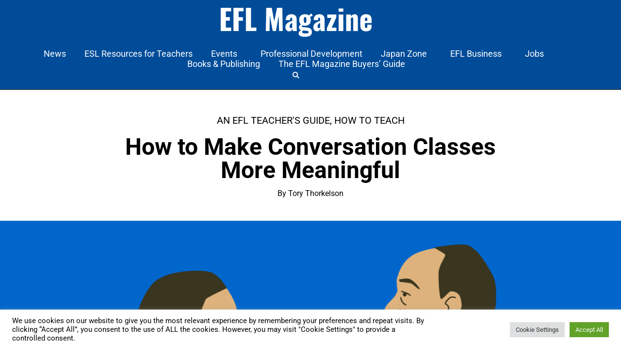

--- FILE ---
content_type: text/html; charset=UTF-8
request_url: https://eflmagazine.com/how-make-conversation-classes-more-meaningful-students/
body_size: 31539
content:
<!doctype html>
<html lang="en-GB">
<head>
	<meta charset="UTF-8">
	<meta name="viewport" content="width=device-width, initial-scale=1">
	<link rel="profile" href="https://gmpg.org/xfn/11">
			<script type="text/javascript">
			window.flatStyles = window.flatStyles || ''

			window.lightspeedOptimizeStylesheet = function () {
				const currentStylesheet = document.querySelector( '.tcb-lightspeed-style:not([data-ls-optimized])' )

				if ( currentStylesheet ) {
					try {
						if ( currentStylesheet.sheet && currentStylesheet.sheet.cssRules ) {
							if ( window.flatStyles ) {
								if ( this.optimizing ) {
									setTimeout( window.lightspeedOptimizeStylesheet.bind( this ), 24 )
								} else {
									this.optimizing = true;

									let rulesIndex = 0;

									while ( rulesIndex < currentStylesheet.sheet.cssRules.length ) {
										const rule = currentStylesheet.sheet.cssRules[ rulesIndex ]
										/* remove rules that already exist in the page */
										if ( rule.type === CSSRule.STYLE_RULE && window.flatStyles.includes( `${rule.selectorText}{` ) ) {
											currentStylesheet.sheet.deleteRule( rulesIndex )
										} else {
											rulesIndex ++
										}
									}
									/* optimize, mark it such, move to the next file, append the styles we have until now */
									currentStylesheet.setAttribute( 'data-ls-optimized', '1' )

									window.flatStyles += currentStylesheet.innerHTML

									this.optimizing = false
								}
							} else {
								window.flatStyles = currentStylesheet.innerHTML
								currentStylesheet.setAttribute( 'data-ls-optimized', '1' )
							}
						}
					} catch ( error ) {
						console.warn( error )
					}

					if ( currentStylesheet.parentElement.tagName !== 'HEAD' ) {
						/* always make sure that those styles end up in the head */
						const stylesheetID = currentStylesheet.id;
						/**
						 * make sure that there is only one copy of the css
						 * e.g display CSS
						 */
						if ( ( ! stylesheetID || ( stylesheetID && ! document.querySelector( `head #${stylesheetID}` ) ) ) ) {
							document.head.prepend( currentStylesheet )
						} else {
							currentStylesheet.remove();
						}
					}
				}
			}

			window.lightspeedOptimizeFlat = function ( styleSheetElement ) {
				if ( document.querySelectorAll( 'link[href*="thrive_flat.css"]' ).length > 1 ) {
					/* disable this flat if we already have one */
					styleSheetElement.setAttribute( 'disabled', true )
				} else {
					/* if this is the first one, make sure he's in head */
					if ( styleSheetElement.parentElement.tagName !== 'HEAD' ) {
						document.head.append( styleSheetElement )
					}
				}
			}
		</script>
		<meta name='robots' content='index, follow, max-image-preview:large, max-snippet:-1, max-video-preview:-1' />

	<!-- This site is optimized with the Yoast SEO Premium plugin v23.9 (Yoast SEO v26.7) - https://yoast.com/wordpress/plugins/seo/ -->
	<title>How to Make Conversation Classes More Meaningful | EFL Magazine</title>
	<meta name="description" content="How to Make Conversation Classes More Meaningful for Your Students I teach originates from my 8 years teaching Freshmen conversation classes" />
	<link rel="canonical" href="https://www.eflmagazine.com/how-make-conversation-classes-more-meaningful-students/" />
	<meta property="og:locale" content="en_GB" />
	<meta property="og:type" content="article" />
	<meta property="og:title" content="How to Make Conversation Classes More Meaningful for Your Students" />
	<meta property="og:description" content="How to Make Conversation Classes More Meaningful for Your Students I teach originates from my 8 years teaching Freshmen conversation classes" />
	<meta property="og:url" content="https://www.eflmagazine.com/how-make-conversation-classes-more-meaningful-students/" />
	<meta property="og:site_name" content="EFL Magazine" />
	<meta property="article:publisher" content="https://www.facebook.com/pages/EFL-Magazine/542733159204938" />
	<meta property="article:published_time" content="2025-01-15T12:00:24+00:00" />
	<meta property="og:image" content="https://eflmagazine.com/wp-content/uploads/2018/07/CONVERSATION-CLASSES.png" />
	<meta property="og:image:width" content="1024" />
	<meta property="og:image:height" content="512" />
	<meta property="og:image:type" content="image/png" />
	<meta name="author" content="Tory Thorkelson" />
	<meta name="twitter:card" content="summary_large_image" />
	<meta name="twitter:title" content="How to Make Conversation Classes More Meaningful for Your Students" />
	<meta name="twitter:description" content="How to Make Conversation Classes More Meaningful for Your Students I teach originates from my 8 years teaching Freshmen conversation classes" />
	<meta name="twitter:creator" content="@eflmagazine" />
	<meta name="twitter:site" content="@eflmagazine" />
	<meta name="twitter:label1" content="Written by" />
	<meta name="twitter:data1" content="Tory Thorkelson" />
	<meta name="twitter:label2" content="Estimated reading time" />
	<meta name="twitter:data2" content="5 minutes" />
	<script type="application/ld+json" class="yoast-schema-graph">{"@context":"https://schema.org","@graph":[{"@type":"Article","@id":"https://www.eflmagazine.com/how-make-conversation-classes-more-meaningful-students/#article","isPartOf":{"@id":"https://eflmagazine.com/how-make-conversation-classes-more-meaningful-students/"},"author":{"name":"Tory Thorkelson","@id":"https://eflmagazine.com/#/schema/person/606c7008e1026e44e9bb333ec2eb04a3"},"headline":"How to Make Conversation Classes More Meaningful","datePublished":"2025-01-15T12:00:24+00:00","mainEntityOfPage":{"@id":"https://eflmagazine.com/how-make-conversation-classes-more-meaningful-students/"},"wordCount":920,"commentCount":0,"publisher":{"@id":"https://eflmagazine.com/#organization"},"image":{"@id":"https://www.eflmagazine.com/how-make-conversation-classes-more-meaningful-students/#primaryimage"},"thumbnailUrl":"https://eflmagazine.com/wp-content/uploads/2018/07/IELTS-28.png","keywords":["Feedback","Games","Korea","Presentations","Teaching","Teaching Speaking","Teaching University Students"],"articleSection":["An EFL Teacher's Guide","How to Teach"],"inLanguage":"en-GB","potentialAction":[{"@type":"CommentAction","name":"Comment","target":["https://www.eflmagazine.com/how-make-conversation-classes-more-meaningful-students/#respond"]}]},{"@type":"WebPage","@id":"https://eflmagazine.com/how-make-conversation-classes-more-meaningful-students/","url":"https://www.eflmagazine.com/how-make-conversation-classes-more-meaningful-students/","name":"How to Make Conversation Classes More Meaningful | EFL Magazine","isPartOf":{"@id":"https://eflmagazine.com/#website"},"primaryImageOfPage":{"@id":"https://www.eflmagazine.com/how-make-conversation-classes-more-meaningful-students/#primaryimage"},"image":{"@id":"https://www.eflmagazine.com/how-make-conversation-classes-more-meaningful-students/#primaryimage"},"thumbnailUrl":"https://eflmagazine.com/wp-content/uploads/2018/07/IELTS-28.png","datePublished":"2025-01-15T12:00:24+00:00","description":"How to Make Conversation Classes More Meaningful for Your Students I teach originates from my 8 years teaching Freshmen conversation classes","breadcrumb":{"@id":"https://www.eflmagazine.com/how-make-conversation-classes-more-meaningful-students/#breadcrumb"},"inLanguage":"en-GB","potentialAction":[{"@type":"ReadAction","target":["https://www.eflmagazine.com/how-make-conversation-classes-more-meaningful-students/"]}]},{"@type":"ImageObject","inLanguage":"en-GB","@id":"https://www.eflmagazine.com/how-make-conversation-classes-more-meaningful-students/#primaryimage","url":"https://eflmagazine.com/wp-content/uploads/2018/07/IELTS-28.png","contentUrl":"https://eflmagazine.com/wp-content/uploads/2018/07/IELTS-28.png","width":1600,"height":900,"caption":"How to Make Conversation Classes"},{"@type":"BreadcrumbList","@id":"https://www.eflmagazine.com/how-make-conversation-classes-more-meaningful-students/#breadcrumb","itemListElement":[{"@type":"ListItem","position":1,"name":"Home","item":"https://eflmagazine.com/"},{"@type":"ListItem","position":2,"name":"All Articles","item":"https://eflmagazine.com/category/all-articles/"},{"@type":"ListItem","position":3,"name":"An EFL Teacher's Guide","item":"https://eflmagazine.com/category/all-articles/an-efl-teachers-guide/"},{"@type":"ListItem","position":4,"name":"How to Make Conversation Classes More Meaningful"}]},{"@type":"WebSite","@id":"https://eflmagazine.com/#website","url":"https://eflmagazine.com/","name":"EFL Magazine","description":"The magazine for English language teachers","publisher":{"@id":"https://eflmagazine.com/#organization"},"potentialAction":[{"@type":"SearchAction","target":{"@type":"EntryPoint","urlTemplate":"https://eflmagazine.com/?s={search_term_string}"},"query-input":{"@type":"PropertyValueSpecification","valueRequired":true,"valueName":"search_term_string"}}],"inLanguage":"en-GB"},{"@type":"Organization","@id":"https://eflmagazine.com/#organization","name":"EFL Magazine","url":"https://eflmagazine.com/","logo":{"@type":"ImageObject","inLanguage":"en-GB","@id":"https://eflmagazine.com/#/schema/logo/image/","url":"https://eflmagazine.com/wp-content/uploads/2015/02/EFL-Magazine-3.png.jpg","contentUrl":"https://eflmagazine.com/wp-content/uploads/2015/02/EFL-Magazine-3.png.jpg","width":89,"height":89,"caption":"EFL Magazine"},"image":{"@id":"https://eflmagazine.com/#/schema/logo/image/"},"sameAs":["https://www.facebook.com/pages/EFL-Magazine/542733159204938","https://x.com/eflmagazine","https://www.youtube.com/@eflmagazine"],"publishingPrinciples":"https://eflmagazine.com/about-us/","actionableFeedbackPolicy":"https://eflmagazine.com/about-us/","correctionsPolicy":"https://eflmagazine.com/write-for-us/","ethicsPolicy":"https://eflmagazine.com/about-us/","diversityPolicy":"https://eflmagazine.com/about-us/"},{"@type":"Person","@id":"https://eflmagazine.com/#/schema/person/606c7008e1026e44e9bb333ec2eb04a3","name":"Tory Thorkelson","image":{"@type":"ImageObject","inLanguage":"en-GB","@id":"https://eflmagazine.com/#/schema/person/image/","url":"https://secure.gravatar.com/avatar/5178952e39cd1527aa0cc254d51164377bffa7749bd0e62a7c884fead47064eb?s=96&d=mm&r=g","contentUrl":"https://secure.gravatar.com/avatar/5178952e39cd1527aa0cc254d51164377bffa7749bd0e62a7c884fead47064eb?s=96&d=mm&r=g","caption":"Tory Thorkelson"},"description":"Dr. Tory S. Thorkelson, M.Ed, Ph.D (TESL/TEFL) is an Associate Professor in Hanyang University’s English Department in Seoul. He is a past-President of the Seoul chapter and KOTESOL and has been teaching adults in Asia for over 20 years. He has co-authored a number of research articles and books as well as helping develop curriculum and courses in a number of areas including Tourism English, the Story of English, Acting, Using Drama with public school students, Writing skills, Communication and Business Communication.","sameAs":["http://hanyang.academia.edu/ToryThorkelson","Philip.pound@gmail.com"],"url":"https://eflmagazine.com/author/tory-thorkelson/"}]}</script>
	<!-- / Yoast SEO Premium plugin. -->


<link rel='dns-prefetch' href='//www.googletagmanager.com' />
<link rel="alternate" type="application/rss+xml" title="EFL Magazine &raquo; Feed" href="https://eflmagazine.com/feed/" />
<link rel="alternate" type="application/rss+xml" title="EFL Magazine &raquo; Comments Feed" href="https://eflmagazine.com/comments/feed/" />
<link rel="alternate" type="text/calendar" title="EFL Magazine &raquo; iCal Feed" href="https://eflmagazine.com/events/?ical=1" />
<link rel="alternate" type="application/rss+xml" title="EFL Magazine &raquo; How to Make Conversation Classes More Meaningful Comments Feed" href="https://eflmagazine.com/how-make-conversation-classes-more-meaningful-students/feed/" />
<!-- eflmagazine.com is managing ads with Advanced Ads 2.0.16 – https://wpadvancedads.com/ --><script id="eflma-ready">
			window.advanced_ads_ready=function(e,a){a=a||"complete";var d=function(e){return"interactive"===a?"loading"!==e:"complete"===e};d(document.readyState)?e():document.addEventListener("readystatechange",(function(a){d(a.target.readyState)&&e()}),{once:"interactive"===a})},window.advanced_ads_ready_queue=window.advanced_ads_ready_queue||[];		</script>
		<style id='wp-img-auto-sizes-contain-inline-css'>
img:is([sizes=auto i],[sizes^="auto," i]){contain-intrinsic-size:3000px 1500px}
/*# sourceURL=wp-img-auto-sizes-contain-inline-css */
</style>
<link rel='stylesheet' id='wp-block-library-css' href='https://eflmagazine.com/wp-includes/css/dist/block-library/style.min.css?ver=6.9' media='all' />
<style id='global-styles-inline-css'>
:root{--wp--preset--aspect-ratio--square: 1;--wp--preset--aspect-ratio--4-3: 4/3;--wp--preset--aspect-ratio--3-4: 3/4;--wp--preset--aspect-ratio--3-2: 3/2;--wp--preset--aspect-ratio--2-3: 2/3;--wp--preset--aspect-ratio--16-9: 16/9;--wp--preset--aspect-ratio--9-16: 9/16;--wp--preset--color--black: #000000;--wp--preset--color--cyan-bluish-gray: #abb8c3;--wp--preset--color--white: #ffffff;--wp--preset--color--pale-pink: #f78da7;--wp--preset--color--vivid-red: #cf2e2e;--wp--preset--color--luminous-vivid-orange: #ff6900;--wp--preset--color--luminous-vivid-amber: #fcb900;--wp--preset--color--light-green-cyan: #7bdcb5;--wp--preset--color--vivid-green-cyan: #00d084;--wp--preset--color--pale-cyan-blue: #8ed1fc;--wp--preset--color--vivid-cyan-blue: #0693e3;--wp--preset--color--vivid-purple: #9b51e0;--wp--preset--gradient--vivid-cyan-blue-to-vivid-purple: linear-gradient(135deg,rgb(6,147,227) 0%,rgb(155,81,224) 100%);--wp--preset--gradient--light-green-cyan-to-vivid-green-cyan: linear-gradient(135deg,rgb(122,220,180) 0%,rgb(0,208,130) 100%);--wp--preset--gradient--luminous-vivid-amber-to-luminous-vivid-orange: linear-gradient(135deg,rgb(252,185,0) 0%,rgb(255,105,0) 100%);--wp--preset--gradient--luminous-vivid-orange-to-vivid-red: linear-gradient(135deg,rgb(255,105,0) 0%,rgb(207,46,46) 100%);--wp--preset--gradient--very-light-gray-to-cyan-bluish-gray: linear-gradient(135deg,rgb(238,238,238) 0%,rgb(169,184,195) 100%);--wp--preset--gradient--cool-to-warm-spectrum: linear-gradient(135deg,rgb(74,234,220) 0%,rgb(151,120,209) 20%,rgb(207,42,186) 40%,rgb(238,44,130) 60%,rgb(251,105,98) 80%,rgb(254,248,76) 100%);--wp--preset--gradient--blush-light-purple: linear-gradient(135deg,rgb(255,206,236) 0%,rgb(152,150,240) 100%);--wp--preset--gradient--blush-bordeaux: linear-gradient(135deg,rgb(254,205,165) 0%,rgb(254,45,45) 50%,rgb(107,0,62) 100%);--wp--preset--gradient--luminous-dusk: linear-gradient(135deg,rgb(255,203,112) 0%,rgb(199,81,192) 50%,rgb(65,88,208) 100%);--wp--preset--gradient--pale-ocean: linear-gradient(135deg,rgb(255,245,203) 0%,rgb(182,227,212) 50%,rgb(51,167,181) 100%);--wp--preset--gradient--electric-grass: linear-gradient(135deg,rgb(202,248,128) 0%,rgb(113,206,126) 100%);--wp--preset--gradient--midnight: linear-gradient(135deg,rgb(2,3,129) 0%,rgb(40,116,252) 100%);--wp--preset--font-size--small: 13px;--wp--preset--font-size--medium: 20px;--wp--preset--font-size--large: 36px;--wp--preset--font-size--x-large: 42px;--wp--preset--spacing--20: 0.44rem;--wp--preset--spacing--30: 0.67rem;--wp--preset--spacing--40: 1rem;--wp--preset--spacing--50: 1.5rem;--wp--preset--spacing--60: 2.25rem;--wp--preset--spacing--70: 3.38rem;--wp--preset--spacing--80: 5.06rem;--wp--preset--shadow--natural: 6px 6px 9px rgba(0, 0, 0, 0.2);--wp--preset--shadow--deep: 12px 12px 50px rgba(0, 0, 0, 0.4);--wp--preset--shadow--sharp: 6px 6px 0px rgba(0, 0, 0, 0.2);--wp--preset--shadow--outlined: 6px 6px 0px -3px rgb(255, 255, 255), 6px 6px rgb(0, 0, 0);--wp--preset--shadow--crisp: 6px 6px 0px rgb(0, 0, 0);}:root { --wp--style--global--content-size: 800px;--wp--style--global--wide-size: 1200px; }:where(body) { margin: 0; }.wp-site-blocks > .alignleft { float: left; margin-right: 2em; }.wp-site-blocks > .alignright { float: right; margin-left: 2em; }.wp-site-blocks > .aligncenter { justify-content: center; margin-left: auto; margin-right: auto; }:where(.wp-site-blocks) > * { margin-block-start: 24px; margin-block-end: 0; }:where(.wp-site-blocks) > :first-child { margin-block-start: 0; }:where(.wp-site-blocks) > :last-child { margin-block-end: 0; }:root { --wp--style--block-gap: 24px; }:root :where(.is-layout-flow) > :first-child{margin-block-start: 0;}:root :where(.is-layout-flow) > :last-child{margin-block-end: 0;}:root :where(.is-layout-flow) > *{margin-block-start: 24px;margin-block-end: 0;}:root :where(.is-layout-constrained) > :first-child{margin-block-start: 0;}:root :where(.is-layout-constrained) > :last-child{margin-block-end: 0;}:root :where(.is-layout-constrained) > *{margin-block-start: 24px;margin-block-end: 0;}:root :where(.is-layout-flex){gap: 24px;}:root :where(.is-layout-grid){gap: 24px;}.is-layout-flow > .alignleft{float: left;margin-inline-start: 0;margin-inline-end: 2em;}.is-layout-flow > .alignright{float: right;margin-inline-start: 2em;margin-inline-end: 0;}.is-layout-flow > .aligncenter{margin-left: auto !important;margin-right: auto !important;}.is-layout-constrained > .alignleft{float: left;margin-inline-start: 0;margin-inline-end: 2em;}.is-layout-constrained > .alignright{float: right;margin-inline-start: 2em;margin-inline-end: 0;}.is-layout-constrained > .aligncenter{margin-left: auto !important;margin-right: auto !important;}.is-layout-constrained > :where(:not(.alignleft):not(.alignright):not(.alignfull)){max-width: var(--wp--style--global--content-size);margin-left: auto !important;margin-right: auto !important;}.is-layout-constrained > .alignwide{max-width: var(--wp--style--global--wide-size);}body .is-layout-flex{display: flex;}.is-layout-flex{flex-wrap: wrap;align-items: center;}.is-layout-flex > :is(*, div){margin: 0;}body .is-layout-grid{display: grid;}.is-layout-grid > :is(*, div){margin: 0;}body{padding-top: 0px;padding-right: 0px;padding-bottom: 0px;padding-left: 0px;}a:where(:not(.wp-element-button)){text-decoration: underline;}:root :where(.wp-element-button, .wp-block-button__link){background-color: #32373c;border-width: 0;color: #fff;font-family: inherit;font-size: inherit;font-style: inherit;font-weight: inherit;letter-spacing: inherit;line-height: inherit;padding-top: calc(0.667em + 2px);padding-right: calc(1.333em + 2px);padding-bottom: calc(0.667em + 2px);padding-left: calc(1.333em + 2px);text-decoration: none;text-transform: inherit;}.has-black-color{color: var(--wp--preset--color--black) !important;}.has-cyan-bluish-gray-color{color: var(--wp--preset--color--cyan-bluish-gray) !important;}.has-white-color{color: var(--wp--preset--color--white) !important;}.has-pale-pink-color{color: var(--wp--preset--color--pale-pink) !important;}.has-vivid-red-color{color: var(--wp--preset--color--vivid-red) !important;}.has-luminous-vivid-orange-color{color: var(--wp--preset--color--luminous-vivid-orange) !important;}.has-luminous-vivid-amber-color{color: var(--wp--preset--color--luminous-vivid-amber) !important;}.has-light-green-cyan-color{color: var(--wp--preset--color--light-green-cyan) !important;}.has-vivid-green-cyan-color{color: var(--wp--preset--color--vivid-green-cyan) !important;}.has-pale-cyan-blue-color{color: var(--wp--preset--color--pale-cyan-blue) !important;}.has-vivid-cyan-blue-color{color: var(--wp--preset--color--vivid-cyan-blue) !important;}.has-vivid-purple-color{color: var(--wp--preset--color--vivid-purple) !important;}.has-black-background-color{background-color: var(--wp--preset--color--black) !important;}.has-cyan-bluish-gray-background-color{background-color: var(--wp--preset--color--cyan-bluish-gray) !important;}.has-white-background-color{background-color: var(--wp--preset--color--white) !important;}.has-pale-pink-background-color{background-color: var(--wp--preset--color--pale-pink) !important;}.has-vivid-red-background-color{background-color: var(--wp--preset--color--vivid-red) !important;}.has-luminous-vivid-orange-background-color{background-color: var(--wp--preset--color--luminous-vivid-orange) !important;}.has-luminous-vivid-amber-background-color{background-color: var(--wp--preset--color--luminous-vivid-amber) !important;}.has-light-green-cyan-background-color{background-color: var(--wp--preset--color--light-green-cyan) !important;}.has-vivid-green-cyan-background-color{background-color: var(--wp--preset--color--vivid-green-cyan) !important;}.has-pale-cyan-blue-background-color{background-color: var(--wp--preset--color--pale-cyan-blue) !important;}.has-vivid-cyan-blue-background-color{background-color: var(--wp--preset--color--vivid-cyan-blue) !important;}.has-vivid-purple-background-color{background-color: var(--wp--preset--color--vivid-purple) !important;}.has-black-border-color{border-color: var(--wp--preset--color--black) !important;}.has-cyan-bluish-gray-border-color{border-color: var(--wp--preset--color--cyan-bluish-gray) !important;}.has-white-border-color{border-color: var(--wp--preset--color--white) !important;}.has-pale-pink-border-color{border-color: var(--wp--preset--color--pale-pink) !important;}.has-vivid-red-border-color{border-color: var(--wp--preset--color--vivid-red) !important;}.has-luminous-vivid-orange-border-color{border-color: var(--wp--preset--color--luminous-vivid-orange) !important;}.has-luminous-vivid-amber-border-color{border-color: var(--wp--preset--color--luminous-vivid-amber) !important;}.has-light-green-cyan-border-color{border-color: var(--wp--preset--color--light-green-cyan) !important;}.has-vivid-green-cyan-border-color{border-color: var(--wp--preset--color--vivid-green-cyan) !important;}.has-pale-cyan-blue-border-color{border-color: var(--wp--preset--color--pale-cyan-blue) !important;}.has-vivid-cyan-blue-border-color{border-color: var(--wp--preset--color--vivid-cyan-blue) !important;}.has-vivid-purple-border-color{border-color: var(--wp--preset--color--vivid-purple) !important;}.has-vivid-cyan-blue-to-vivid-purple-gradient-background{background: var(--wp--preset--gradient--vivid-cyan-blue-to-vivid-purple) !important;}.has-light-green-cyan-to-vivid-green-cyan-gradient-background{background: var(--wp--preset--gradient--light-green-cyan-to-vivid-green-cyan) !important;}.has-luminous-vivid-amber-to-luminous-vivid-orange-gradient-background{background: var(--wp--preset--gradient--luminous-vivid-amber-to-luminous-vivid-orange) !important;}.has-luminous-vivid-orange-to-vivid-red-gradient-background{background: var(--wp--preset--gradient--luminous-vivid-orange-to-vivid-red) !important;}.has-very-light-gray-to-cyan-bluish-gray-gradient-background{background: var(--wp--preset--gradient--very-light-gray-to-cyan-bluish-gray) !important;}.has-cool-to-warm-spectrum-gradient-background{background: var(--wp--preset--gradient--cool-to-warm-spectrum) !important;}.has-blush-light-purple-gradient-background{background: var(--wp--preset--gradient--blush-light-purple) !important;}.has-blush-bordeaux-gradient-background{background: var(--wp--preset--gradient--blush-bordeaux) !important;}.has-luminous-dusk-gradient-background{background: var(--wp--preset--gradient--luminous-dusk) !important;}.has-pale-ocean-gradient-background{background: var(--wp--preset--gradient--pale-ocean) !important;}.has-electric-grass-gradient-background{background: var(--wp--preset--gradient--electric-grass) !important;}.has-midnight-gradient-background{background: var(--wp--preset--gradient--midnight) !important;}.has-small-font-size{font-size: var(--wp--preset--font-size--small) !important;}.has-medium-font-size{font-size: var(--wp--preset--font-size--medium) !important;}.has-large-font-size{font-size: var(--wp--preset--font-size--large) !important;}.has-x-large-font-size{font-size: var(--wp--preset--font-size--x-large) !important;}
:root :where(.wp-block-pullquote){font-size: 1.5em;line-height: 1.6;}
/*# sourceURL=global-styles-inline-css */
</style>
<link rel='stylesheet' id='cookie-law-info-css' href='https://eflmagazine.com/wp-content/plugins/cookie-law-info/legacy/public/css/cookie-law-info-public.css?ver=3.3.9.1' media='all' />
<link rel='stylesheet' id='cookie-law-info-gdpr-css' href='https://eflmagazine.com/wp-content/plugins/cookie-law-info/legacy/public/css/cookie-law-info-gdpr.css?ver=3.3.9.1' media='all' />
<link rel='stylesheet' id='tribe-events-v2-single-skeleton-css' href='https://eflmagazine.com/wp-content/plugins/the-events-calendar/build/css/tribe-events-single-skeleton.css?ver=6.15.14' media='all' />
<link rel='stylesheet' id='tribe-events-v2-single-skeleton-full-css' href='https://eflmagazine.com/wp-content/plugins/the-events-calendar/build/css/tribe-events-single-full.css?ver=6.15.14' media='all' />
<link rel='stylesheet' id='tec-events-elementor-widgets-base-styles-css' href='https://eflmagazine.com/wp-content/plugins/the-events-calendar/build/css/integrations/plugins/elementor/widgets/widget-base.css?ver=6.15.14' media='all' />
<link rel='stylesheet' id='hello-elementor-css' href='https://eflmagazine.com/wp-content/themes/hello-elementor/assets/css/reset.css?ver=3.4.5' media='all' />
<link rel='stylesheet' id='hello-elementor-theme-style-css' href='https://eflmagazine.com/wp-content/themes/hello-elementor/assets/css/theme.css?ver=3.4.5' media='all' />
<link rel='stylesheet' id='hello-elementor-header-footer-css' href='https://eflmagazine.com/wp-content/themes/hello-elementor/assets/css/header-footer.css?ver=3.4.5' media='all' />
<link rel='stylesheet' id='elementor-frontend-css' href='https://eflmagazine.com/wp-content/plugins/elementor/assets/css/frontend.min.css?ver=3.34.1' media='all' />
<link rel='stylesheet' id='widget-image-css' href='https://eflmagazine.com/wp-content/plugins/elementor/assets/css/widget-image.min.css?ver=3.34.1' media='all' />
<link rel='stylesheet' id='widget-spacer-css' href='https://eflmagazine.com/wp-content/plugins/elementor/assets/css/widget-spacer.min.css?ver=3.34.1' media='all' />
<link rel='stylesheet' id='widget-nav-menu-css' href='https://eflmagazine.com/wp-content/plugins/elementor-pro/assets/css/widget-nav-menu.min.css?ver=3.34.0' media='all' />
<link rel='stylesheet' id='widget-search-form-css' href='https://eflmagazine.com/wp-content/plugins/elementor-pro/assets/css/widget-search-form.min.css?ver=3.34.0' media='all' />
<link rel='stylesheet' id='widget-social-icons-css' href='https://eflmagazine.com/wp-content/plugins/elementor/assets/css/widget-social-icons.min.css?ver=3.34.1' media='all' />
<link rel='stylesheet' id='e-apple-webkit-css' href='https://eflmagazine.com/wp-content/plugins/elementor/assets/css/conditionals/apple-webkit.min.css?ver=3.34.1' media='all' />
<link rel='stylesheet' id='widget-post-info-css' href='https://eflmagazine.com/wp-content/plugins/elementor-pro/assets/css/widget-post-info.min.css?ver=3.34.0' media='all' />
<link rel='stylesheet' id='widget-icon-list-css' href='https://eflmagazine.com/wp-content/plugins/elementor/assets/css/widget-icon-list.min.css?ver=3.34.1' media='all' />
<link rel='stylesheet' id='widget-heading-css' href='https://eflmagazine.com/wp-content/plugins/elementor/assets/css/widget-heading.min.css?ver=3.34.1' media='all' />
<link rel='stylesheet' id='widget-divider-css' href='https://eflmagazine.com/wp-content/plugins/elementor/assets/css/widget-divider.min.css?ver=3.34.1' media='all' />
<link rel='stylesheet' id='widget-author-box-css' href='https://eflmagazine.com/wp-content/plugins/elementor-pro/assets/css/widget-author-box.min.css?ver=3.34.0' media='all' />
<link rel='stylesheet' id='widget-posts-css' href='https://eflmagazine.com/wp-content/plugins/elementor-pro/assets/css/widget-posts.min.css?ver=3.34.0' media='all' />
<link rel='stylesheet' id='elementor-post-32252-css' href='https://eflmagazine.com/wp-content/uploads/elementor/css/post-32252.css?ver=1768667744' media='all' />
<link rel='stylesheet' id='elementor-post-41226-css' href='https://eflmagazine.com/wp-content/uploads/elementor/css/post-41226.css?ver=1768667744' media='all' />
<link rel='stylesheet' id='elementor-post-41468-css' href='https://eflmagazine.com/wp-content/uploads/elementor/css/post-41468.css?ver=1768667744' media='all' />
<link rel='stylesheet' id='elementor-post-41643-css' href='https://eflmagazine.com/wp-content/uploads/elementor/css/post-41643.css?ver=1768667749' media='all' />
<link rel='stylesheet' id='taxopress-frontend-css-css' href='https://eflmagazine.com/wp-content/plugins/simple-tags/assets/frontend/css/frontend.css?ver=3.43.0' media='all' />
<link rel='stylesheet' id='hello-elementor-child-style-css' href='https://eflmagazine.com/wp-content/themes/hello-elementor-child/style.css?ver=2.0.0' media='all' />
<link rel='stylesheet' id='elementor-gf-local-roboto-css' href='https://eflmagazine.com/wp-content/uploads/elementor/google-fonts/css/roboto.css?ver=1742229385' media='all' />
<link rel='stylesheet' id='elementor-gf-local-robotoslab-css' href='https://eflmagazine.com/wp-content/uploads/elementor/google-fonts/css/robotoslab.css?ver=1742229391' media='all' />
<script src="https://eflmagazine.com/wp-includes/js/jquery/jquery.min.js?ver=3.7.1" id="jquery-core-js"></script>
<script src="https://eflmagazine.com/wp-includes/js/jquery/jquery-migrate.min.js?ver=3.4.1" id="jquery-migrate-js"></script>
<script id="cookie-law-info-js-extra">
var Cli_Data = {"nn_cookie_ids":[],"cookielist":[],"non_necessary_cookies":[],"ccpaEnabled":"","ccpaRegionBased":"","ccpaBarEnabled":"","strictlyEnabled":["necessary","obligatoire"],"ccpaType":"gdpr","js_blocking":"1","custom_integration":"","triggerDomRefresh":"","secure_cookies":""};
var cli_cookiebar_settings = {"animate_speed_hide":"500","animate_speed_show":"500","background":"#ffffff","border":"#b1a6a6c2","border_on":"","button_1_button_colour":"#61a229","button_1_button_hover":"#4e8221","button_1_link_colour":"#fff","button_1_as_button":"1","button_1_new_win":"","button_2_button_colour":"#333","button_2_button_hover":"#292929","button_2_link_colour":"#444","button_2_as_button":"","button_2_hidebar":"","button_3_button_colour":"#dedfe0","button_3_button_hover":"#b2b2b3","button_3_link_colour":"#333333","button_3_as_button":"1","button_3_new_win":"","button_4_button_colour":"#dedfe0","button_4_button_hover":"#b2b2b3","button_4_link_colour":"#333333","button_4_as_button":"1","button_7_button_colour":"#61a229","button_7_button_hover":"#4e8221","button_7_link_colour":"#fff","button_7_as_button":"1","button_7_new_win":"","font_family":"inherit","header_fix":"","notify_animate_hide":"1","notify_animate_show":"","notify_div_id":"#cookie-law-info-bar","notify_position_horizontal":"right","notify_position_vertical":"bottom","scroll_close":"","scroll_close_reload":"","accept_close_reload":"","reject_close_reload":"","showagain_tab":"","showagain_background":"#fff","showagain_border":"#000","showagain_div_id":"#cookie-law-info-again","showagain_x_position":"100px","text":"#000000","show_once_yn":"","show_once":"10000","logging_on":"","as_popup":"","popup_overlay":"1","bar_heading_text":"","cookie_bar_as":"banner","popup_showagain_position":"bottom-right","widget_position":"left"};
var log_object = {"ajax_url":"https://eflmagazine.com/wp-admin/admin-ajax.php"};
//# sourceURL=cookie-law-info-js-extra
</script>
<script src="https://eflmagazine.com/wp-content/plugins/cookie-law-info/legacy/public/js/cookie-law-info-public.js?ver=3.3.9.1" id="cookie-law-info-js"></script>
<script src="https://eflmagazine.com/wp-content/plugins/simple-tags/assets/frontend/js/frontend.js?ver=3.43.0" id="taxopress-frontend-js-js"></script>

<!-- Google tag (gtag.js) snippet added by Site Kit -->
<!-- Google Analytics snippet added by Site Kit -->
<script src="https://www.googletagmanager.com/gtag/js?id=GT-PJ5R2T6" id="google_gtagjs-js" async></script>
<script id="google_gtagjs-js-after">
window.dataLayer = window.dataLayer || [];function gtag(){dataLayer.push(arguments);}
gtag("set","linker",{"domains":["eflmagazine.com"]});
gtag("js", new Date());
gtag("set", "developer_id.dZTNiMT", true);
gtag("config", "GT-PJ5R2T6");
//# sourceURL=google_gtagjs-js-after
</script>
<meta name="generator" content="Site Kit by Google 1.170.0" /><style type="text/css">:not(#tve) .ttfm1{font-family: 'Lato' !important;font-weight: 400 !important;}.ttfm1 input, .ttfm1 select, .ttfm1 textarea, .ttfm1 button {font-family: 'Lato' !important;font-weight: 400 !important;}:not(#tve) .ttfm1.bold_text,.ttfm1 .bold_text,.ttfm1 b,.ttfm1 strong{font-weight: 700 !important;}.ttfm1.bold_text,.ttfm1 .bold_text,.ttfm1 b,.ttfm1 strong input, .ttfm1.bold_text,.ttfm1 .bold_text,.ttfm1 b,.ttfm1 strong select, .ttfm1.bold_text,.ttfm1 .bold_text,.ttfm1 b,.ttfm1 strong textarea, .ttfm1.bold_text,.ttfm1 .bold_text,.ttfm1 b,.ttfm1 strong button {font-weight: 700 !important;}</style><style type="text/css" id="tve_global_variables">:root{--tcb-color-0:rgb(121, 25, 127);--tcb-color-0-h:296;--tcb-color-0-s:67%;--tcb-color-0-l:29%;--tcb-color-0-a:1;--tcb-color-1:rgb(225, 41, 41);--tcb-color-1-h:0;--tcb-color-1-s:75%;--tcb-color-1-l:52%;--tcb-color-1-a:1;--tcb-color-2:rgb(10, 107, 204);--tcb-color-2-h:210;--tcb-color-2-s:90%;--tcb-color-2-l:41%;--tcb-color-2-a:1;--tcb-color-3:rgb(255, 255, 255);--tcb-color-3-h:0;--tcb-color-3-s:0%;--tcb-color-3-l:100%;--tcb-color-3-a:1;--tcb-color-4:rgb(204, 155, 0);--tcb-color-4-h:45;--tcb-color-4-s:100%;--tcb-color-4-l:40%;--tcb-color-4-a:1;--tcb-color-5:rgb(229, 84, 19);--tcb-color-5-h:18;--tcb-color-5-s:84%;--tcb-color-5-l:48%;--tcb-color-5-a:1;--tcb-color-6:rgb(117, 193, 36);--tcb-color-6-h:89;--tcb-color-6-s:68%;--tcb-color-6-l:44%;--tcb-color-6-a:1;--tcb-color-7:rgb(255, 227, 46);--tcb-color-7-h:51;--tcb-color-7-s:100%;--tcb-color-7-l:59%;--tcb-color-7-a:1;--tcb-color-8:rgb(117, 193, 36);--tcb-color-8-h:89;--tcb-color-8-s:68%;--tcb-color-8-l:44%;--tcb-color-8-a:1;--tcb-color-9:rgb(204, 78, 0);--tcb-color-9-h:22;--tcb-color-9-s:100%;--tcb-color-9-l:40%;--tcb-color-9-a:1;--tcb-color-10:rgb(112, 36, 193);--tcb-color-10-h:269;--tcb-color-10-s:68%;--tcb-color-10-l:44%;--tcb-color-10-a:1;--tcb-color-11:rgb(251, 247, 239);--tcb-color-11-h:40;--tcb-color-11-s:59%;--tcb-color-11-l:96%;--tcb-color-11-a:1;--tcb-color-12:rgb(0, 102, 204);--tcb-color-12-h:210;--tcb-color-12-s:100%;--tcb-color-12-l:40%;--tcb-color-12-a:1;--tcb-color-13:rgb(240, 91, 86);--tcb-color-13-h:1;--tcb-color-13-s:83%;--tcb-color-13-l:63%;--tcb-color-13-a:1;--tcb-color-14:rgb(255, 255, 255);--tcb-color-14-h:0;--tcb-color-14-s:0%;--tcb-color-14-l:100%;--tcb-color-14-a:1;--tcb-color-15:rgb(0, 176, 241);--tcb-color-15-h:196;--tcb-color-15-s:100%;--tcb-color-15-l:47%;--tcb-color-15-a:1;--tcb-color-16:rgb(247, 198, 36);--tcb-color-16-h:46;--tcb-color-16-s:92%;--tcb-color-16-l:55%;--tcb-color-16-a:1;--tcb-color-17:rgb(193, 255, 114);--tcb-color-17-h:86;--tcb-color-17-s:100%;--tcb-color-17-l:72%;--tcb-color-17-a:1;--tcb-color-18:rgb(255, 102, 196);--tcb-color-18-h:323;--tcb-color-18-s:100%;--tcb-color-18-l:70%;--tcb-color-18-a:1;--tcb-color-19:rgb(228, 149, 27);--tcb-color-19-h:36;--tcb-color-19-s:78%;--tcb-color-19-l:50%;--tcb-color-19-a:1;--tcb-background-author-image:url(https://secure.gravatar.com/avatar/5178952e39cd1527aa0cc254d51164377bffa7749bd0e62a7c884fead47064eb?s=256&d=mm&r=g);--tcb-background-user-image:url();--tcb-background-featured-image-thumbnail:url(https://eflmagazine.com/wp-content/uploads/2018/07/IELTS-28.png);}</style><meta name="tec-api-version" content="v1"><meta name="tec-api-origin" content="https://eflmagazine.com"><link rel="alternate" href="https://eflmagazine.com/wp-json/tribe/events/v1/" />
<!-- Google AdSense meta tags added by Site Kit -->
<meta name="google-adsense-platform-account" content="ca-host-pub-2644536267352236">
<meta name="google-adsense-platform-domain" content="sitekit.withgoogle.com">
<!-- End Google AdSense meta tags added by Site Kit -->
			<style>
				.e-con.e-parent:nth-of-type(n+4):not(.e-lazyloaded):not(.e-no-lazyload),
				.e-con.e-parent:nth-of-type(n+4):not(.e-lazyloaded):not(.e-no-lazyload) * {
					background-image: none !important;
				}
				@media screen and (max-height: 1024px) {
					.e-con.e-parent:nth-of-type(n+3):not(.e-lazyloaded):not(.e-no-lazyload),
					.e-con.e-parent:nth-of-type(n+3):not(.e-lazyloaded):not(.e-no-lazyload) * {
						background-image: none !important;
					}
				}
				@media screen and (max-height: 640px) {
					.e-con.e-parent:nth-of-type(n+2):not(.e-lazyloaded):not(.e-no-lazyload),
					.e-con.e-parent:nth-of-type(n+2):not(.e-lazyloaded):not(.e-no-lazyload) * {
						background-image: none !important;
					}
				}
			</style>
			<style type="text/css" id="thrive-default-styles"></style><link rel="icon" href="https://eflmagazine.com/wp-content/uploads/2015/03/EFL-50x50.png" sizes="32x32" />
<link rel="icon" href="https://eflmagazine.com/wp-content/uploads/2015/03/EFL.png" sizes="192x192" />
<link rel="apple-touch-icon" href="https://eflmagazine.com/wp-content/uploads/2015/03/EFL.png" />
<meta name="msapplication-TileImage" content="https://eflmagazine.com/wp-content/uploads/2015/03/EFL.png" />
		<style id="wp-custom-css">
			/** Style Home Page Most Read Posts list ***/


input[type=search]::-ms-clear { display: none; width : 0; height: 0; }
input[type=search]::-ms-reveal { display: none; width : 0; height: 0; }
/* clears the ‘X’ from Chrome */
input[type="search"]::-webkit-search-decoration,
input[type="search"]::-webkit-search-cancel-button,
input[type="search"]::-webkit-search-results-button,
input[type="search"]::-webkit-search-results-decoration { display: none; }

.post-item__home-page {
    display: flex;
    align-items: flex-start;
    gap: 16px;
    align-self: stretch;
}
.spacer:nth-child(1) {
    display: none;
}
.spacer {
    margin: 24px 0px;
}
.post-item__home-page .post-number {
    font-size: 36px;
    color: #000000;
    border-bottom: 3px solid #0071E3;
    font-family: 'Roboto';
    font-weight: 600;
}
.post-item__home-page .post-content .post-category {
    font-size: 14px;
    color: #000000;
    font-family: 'Roboto';
    font-weight: 500;
	  line-height: 18px
		margin-bottom: 8px;
}
.post-item__home-page .post-content .post-title a {
    font-size: 20px;
    color: #000000;
    font-family: 'Roboto';
    font-weight: 700;
    line-height: 20px;
}
.post-item__home-page .post-content .post-author {
    font-size: 14px;
    font-family: 'Roboto';
    color: #000000;
	line-height: 18px
}
.post-item__home-page .post-content .post-title {
    margin-bottom: 8px;
}


/**** Home Page Banar ***/
.custom-banner {
            display: flex;
        }

        .banner-content {
            display: flex;
            flex-direction: column;
            width: 32%;
            padding: 50px 20px;
            background: #003366;
            color: white;
            justify-content: center;
        }

        .custom-banner .banner-content .post-category {
            font-size: 16px;
            text-transform: uppercase;
        }

        .custom-banner .banner-content .post-title {
            font-size: 33.54px;
            font-weight: bold;
            line-height: 1.2em;
            margin: 20px 0px;
        }

        .custom-banner .banner-content .author-name {
            font-size: 16px;
        }

        .custom-banner .banner-featured-image {
            width: 68%;
            position: relative;
            overflow: hidden;
        }

        .custom-banner .featured-image img {
            position: absolute;
            top: 50%;
            left: 50%;
            transform: translate(-50%, -50%);
            min-width: 100%;
            min-height: 100%;
            width: auto;
            height: auto;
        }



/***** Under Post Banner Posts **/

.post-card__banner-wraper {
display: flex;
justify-content: space-between;
align-items: flex-start;
gap: 20px;
}

.post-card__banner-wraper .post-card {
    width: 282px;
}

.post-card__banner-wraper .post-card .featured-image a img {
    height: 158px;
    display: block;
    min-height: auto;
}

.post-card__banner-wraper .post-card .post-details {
    margin-top: 18px;
}

.post-card__banner-wraper .post-card .post-details .post-category, .post-card__banner-wraper .post-card .post-details .post-author {
    font-size: 14px;
    font-family: 'Roboto';
    color: #000000;
    text-transform: uppercase;
    font-weight: 500;
    line-height: 18px;
    margin-bottom: 10px;
}

.post-card__banner-wraper .post-card .post-details .post-title {
    margin-bottom: 10px;
}

.post-card__banner-wraper .post-card .post-details .post-title a {
    font-size: 20px;
    font-weight: 700;
    line-height: 22px;
    color: #000000;
}


span.icon-heading-right {
    background: url(https://eflmagazine.com/wp-content/uploads/2023/06/Icon.png);
    width: 26px;
    height: 26px;
    display: block;
    background-repeat: no-repeat;
    background-size: cover;
    position: relative;
    top: 5px;
    left: 5px;
	float: right;
}
.icon-h2__heading h2 {
    display: flex;
}



/**** Singl post for Related Articls ****/

.related-articals .elementor-shortcode ul {
    list-style: none;
    padding: 0px;
	    flex-wrap: wrap;
    display: flex;
    justify-content: center;
}
.related-articals .elementor-shortcode ul li {
    float: left;
    text-align: center !important;
    padding: 2px 10px;
    border: 1px solid;
    border-radius: 50px;
    margin: 6px 6px;
	transition: 0.3s;
}
.related-articals .elementor-shortcode ul li:hover {
    background: #004C99;
	 border: 1px solid #004C99 !important;
	
}

.related-articals .elementor-shortcode ul li:hover a {
    color: #ffffff;

}


.related-articals .elementor-shortcode ul li a {
    color: #000000;
    font-size: 18px;
    font-weight: 500;
    line-height: initial;
}

section#comments form#commentform input {
    border-radius: 6px;
}
section#comments form#commentform textarea#comment {
    border-radius: 6px;
    height: 120px;
}

/*** Design single Directory Page ***/
.single-wpbdp_listing header.page-header, .wpbdp-view-all_listings header.page-header, .business-directory header.page-header, .single-pgeek_sas header.page-header, .wpbdp-with-button-styles header.page-header {
    margin: 5% 0px;
    text-align: center;

}
.single-wpbdp_listing header.page-header h1.entry-title, .wpbdp-view-all_listings header.page-header h1.entry-title, .business-directory header.page-header h1.entry-title, .single-pgeek_sas header.page-header h1.entry-title, .wpbdp-with-button-styles header.page-header h1.entry-title{
    font-size: 48px;
    text-transform: uppercase;
    font-weight: 700;
    font-family: 'Roboto';
    line-height: 48px;
    
}

.single-wpbdp_listing .page-content .listing-actions.cf span.wpbdp-goback {
    border: 1px solid #004C99;
    border-radius: 6px;
    padding: 10px 15px;
    margin-bottom: 10px;
    display: inline-block;
    font-size: 16px;
    background: #004C99;
}
.single-wpbdp_listing .page-content .listing-actions.cf span.wpbdp-goback a{
	color: #ffffff;
}
.single-wpbdp_listing .page-content .listing-actions.cf span.wpbdp-goback:hover {
    background: #ffffff;
}
.single-wpbdp_listing .page-content .listing-actions.cf span.wpbdp-goback:hover a{
    color: #000000;
}
.single-wpbdp_listing .page-content .wpbdp-listing-single {
    background: #f2f2f2;
    padding: 3% 3%;
}
.single-wpbdp_listing .page-content .wpbdp-listing-single .listing-details.cf, .wpbdp-listing .excerpt-content.wpbdp-hide-title .listing-details {
    border-left: 5px solid #004C99;
    margin-left: 17%;
/*     box-shadow: -6px 6px 30px -12px; */
    padding: 2% 2%;
    background: #ffffff;
}
.single-wpbdp_listing .page-content .wpbdp-listing-single .listing-details.cf .value a {
    color: #004C99;
}

/*** Search Form ***/
.business-directory .page-content .wpbdp-main-box-large, .business-directory .wpbdp-main-box {
    background: #000000;
    display: block;
    padding: 3% 2%;
	margin-bottom: 4%;
}

.business-directory .page-content .wpbdp-main-box-large .box-row .wpbdp-main-links a:nth-child(1), .business-directory .wpbdp-main-box .box-row .wpbdp-main-links a.wpbdp-link:nth-child(1) {
    background: #ffffff;
    font-size: 18px;
    font-family: 'Roboto';
    text-align: center;
    padding: 6px 20px;
    border-radius: 6px;
    text-decoration: none;
    color: #004C99;
    line-height: 22px;
}

.business-directory .page-content .wpbdp-main-box-large .box-row .wpbdp-main-links a:nth-child(2), .business-directory .wpbdp-main-box .box-row .wpbdp-main-links a.wpbdp-button-secondary {
    background: #004C99 !important;
    font-size: 18px;
    font-family: 'Roboto';
    text-align: center;
    padding: 6px 20px;
    border-radius: 6px;
    text-decoration: none !important;
    color: #ffffff !important;
    line-height: 22px;
    border: none !important;
}
.wpbdp-view-all_listings .page-content .wpbdp-main-box-large form, .business-directory .wpbdp-main-box form {
    margin-bottom: 2%;
}
.business-directory .page-content .wpbdp-listing .wpbdp-main-box-large form .box-col.submit-btn a.advanced-search-link, .business-directory .wpbdp-main-box form a.advanced-search-link {
    margin-top: 4%;
    font-size: 18px;
    text-align: center;
    color: #ffffff;
    border: 1px solid #ffffff;
    border-radius: 6px;
    font-family: 'Roboto';
    line-height: 22px;
    padding: 6px 0px;
}
.business-directory .page-content .wpbdp-main-box-large form input[type="submit"], .business-directory .wpbdp-main-box form input[type="submit"] {
   background: #004C99 !important;
    color: #ffffff !important;
    font-size: 18px !important;
    font-weight: 400 !important;
    font-family: 'Roboto';
    line-height: inherit;
    border: 1px solid #004C99 !important;
    border-radius: 6px;
}
.business-directory .page-content .wpbdp-listing .wpbdp-main-box-large form input#wpbdp-main-box-keyword-field, .business-directory .wpbdp-main-box form input#wpbdp-main-box-keyword-field {
    border-radius: 6px;
}

.business-directory .page-content .wpbdp-listing {
    background: #f2f2f2;
    padding: 3% 3%;
	
}
.business-directory .page-content .wpbdp-listing .wpbdp-listing .listing-title {
    border-bottom: none !important;
}
.wpbdp-listing .listing-title {
    border: none !important;
}
.business-directory .page-content .wpbdp-listing .listing-title h3 a {
    color: #004C99;
    font-family: 'Roboto';
    text-transform: uppercase;
    border-bottom: 2px solid;
    margin-bottom: 10px;
    display: inline-block;
}

.business-directory .page-content .wpbdp-listing .wpbdp-listing .excerpt-content.wpbdp-hide-title .listing-details{
	    border-left: 5px solid #004C99;
    margin-left: 17%;
    box-shadow: -6px 6px 30px -12px;
    padding: 2% 2%;
    background: #ffffff;
}

.business-directory .page-content .wpbdp-listing .wpbdp-listing .excerpt-content.wpbdp-hide-title .listing-details .value a{
	color: #004C99;
}
.single-wpbdp_listing main.wpbdp_listing {
    margin-bottom: 48px;
}

.business-directory div#wpbdp-categories ul.wpbdp-categories li.cat-item {
    border: 0px solid;
    margin: 10px 10px;
    box-shadow: 0px 0px 7px -3px;
    padding: 45px 4px;
    width: 23%;
	clear: inherit;
}
.business-directory div#wpbdp-categories ul.wpbdp-categories li.cat-item a.category-label {
    text-decoration: none;
    color: #fff;
    padding: 5px 20px;
    font-size: 16px;
    line-height: 18px;
    display: block;
    margin: 15px 10px;
    background: #004C99;
    font-family: 'Roboto';
    font-weight: 400;
}
.business-directory div#wpbdp-categories ul.wpbdp-categories {
    display: block;
    padding-left: 15px !important;
    margin-bottom: 48px !important;
}

input#submit, input.wpbdp-submit.wpbdp-button.submit, a#wpbdp-bar-show-directory-button, button.submit-next-button.button.wpbdp-button {
    background: #004C99 !important;
    color: #ffffff !important;
    border: 1px solid #004C99 !important;
    border-radius: 6px;
    font-size: 18px;
    font-family: 'Roboto';
    padding: 9px 30px;
    font-weight: 400;
	text-decoration: none;
}
input#submit:hover, input.wpbdp-submit.wpbdp-button.submit:hover, a#wpbdp-bar-show-directory-button:hover, button.submit-next-button.button.wpbdp-button:hover {
    background: #003366 !important;
opacity: 1;
}

form a.reset, a#wpbdp-bar-view-listings-button, a#wpbdp-bar-submit-listing-button, button.submit-back-button.button.wpbdp-button.wpbdp-button-secondary {
    border: 1px solid #004C99 !important;
    border-radius: 4px;
    padding: 10px 30px;
    text-decoration: none;
    color: #004C99 !important;
    font-weight: 500;
   
}
form a.reset:hover, a#wpbdp-bar-view-listings-button:hover, a#wpbdp-bar-submit-listing-button:hover, button.submit-back-button.button.wpbdp-button.wpbdp-button-secondary:hover{
	border: 1px solid #003366;
	color: #003366 !important;
	 background: none !important;
}

form .wpbdp-rootline-circle {
    border-color: #004C99;
    color: #004C99;
}
form .wpbdp-submit-checked .wpbdp-rootline-circle {
    background: #004C99 !important;
}
.elementor-nav-menu__container ul.elementor-nav-menu li.menu-item-41357 ul:nth-child(1) {
    display: none;
	    opacity: 0;
    visibility: hidden;
}





.single-post .elementor-section-boxed.elementor-section-height-default .elementor-widget-container p a {
    color: #004C99;
    font-weight: 500;
}
.single-post .elementor-section-boxed.elementor-section-height-default .elementor-widget-container b, .single-post .elementor-section-boxed.elementor-section-height-default .elementor-widget-container h3 {
    font-size: 28px;
    font-family: 'Roboto';
    line-height: 28px;
    font-weight: 700;
}

.single-post .elementor-section-boxed.elementor-section-height-default .elementor-widget-container .st-post-tags a {
    color: #004C99;
    font-size: 18px;
    font-weight: 500;
}
.single-post .elementor-section-boxed.elementor-section-height-default .elementor-widget-container p{
	 font-size: 18px;
	
}

.single-post .elementor-section-boxed.elementor-section-height-default .elementor-widget-container ol {
    padding-left: 20px;
}

.single-post .elementor-section-boxed.elementor-section-height-default .elementor-widget-container ol li {
    font-size: 18px;
    margin-bottom: 10px;
}

.single-post .elementor-section-boxed.elementor-section-height-default .elementor-widget-container ol li::marker {
    font-size: 24px !important;
    font-weight: 700 !important;
}
.single-post .elementor-section-boxed.elementor-section-height-default .elementor-widget-container ol li strong a, .single-post .elementor-section-boxed.elementor-section-height-default .elementor-widget-container ol li a {
	color: #004C99;
}
.spacer:nth-child(2) {
    display: none;
}
.mobile-side-rightsidebar .spacer {
    margin: 15px 0px;
    border-bottom: 0.2px solid #c3c3c3;
}

a.elementor-button.elementor-button-link.elementor-size-sm {
    color: #ffffff;
}
span.page-numbers.prev, a.page-numbers.next, a.page-numbers.prev {
    border: 1px solid;
    padding: 12px 22px;
    border-radius: 6px;
    font-size: 18px;
    line-height: 18px;
}

nav.elementor-pagination {
    background: #f2f2f2;
    display: block;
    height: 100%;
    min-height: 100%;
    max-height: 100%;
    padding: 30px 0px;
}

section#comments ol.comment-list .reply a.comment-reply-link {
    font-size: 18px;
    background: #004C99;
    border: 1px solid #004C99;
    color: #ffffff;
    font-weight: 500;
    padding: 5px 16px;
    border-radius: 6px;
	transition: 0.3s;
	text-decoration: none;
}
section#comments ol.comment-list .reply a.comment-reply-link:hover {
    background: #ffffff;
    color: #004C99;
}
article footer.comment-meta {
    display: inline-block !important;
    padding-left: 50px;
}


/**** EBook Page Styling ****/
.page-content div#shop-product-container .pg-sas-product {
    background: #f2f2f2;
    margin-bottom: 18px;
    padding: 30px 30px;
}

.page-content div#shop-product-container .pg-sas-product a.pg-sas-custom {
    float: none !important;
    color: #ffffff;
    background: #004C99;
    text-decoration: none;
    font-size: 18px;
    font-weight: 500;
    border-radius: 6px;
    border: 1px solid #004C99;
	transition: 0.3s;
}

.page-content div#shop-product-container .pg-sas-product a.pg-sas-custom:hover {
    background: #ffffff;
    color: #004C99;
}

.page-content div#shop-product-container .pg-sas-product br {
    display: none;
}
.page-content div#shop-product-container .pg-sas-product h2.pg-sas-title a {
    font-size: 24px;
    font-weight: 700;
    color: #004C99;
    font-family: 'Roboto';
}
.desktop-side-design .elementor-widget-container .swiper-pagination.swiper-pagination-clickable.swiper-pagination-bullets {
    display: none;
}
section.elementor-section.elementor-top-section.elementor-element.elementor-section-content-middle.elementor-section-stretched.elementor-section-boxed.elementor-section-height-default.elementor-section-height-default {
    z-index: 2;
}

/**** Contact Form ****/
.nf-form-fields-required, .nf-field-label {
    display: none;
}
form .nf-field-element input, .nf-field-element textarea {
    border-radius: 6px !important;
	    background: #ffffff !important;
}
.nf-field-element input#nf-field-56 {
    background: #004C99 !important;
    padding: 16px 22px !important;
    font-size: 18px !important;
    font-family: 'Roboto' !important;
    font-weight: 500 !important;
    line-height: 18px !important;
    border: 1px solid #004C99 !important;
}

.nf-field-element input#nf-field-56:hover {
    background: #ffffff !important;
    color: #004C99 !important;
	    cursor: pointer;
}


ul.comment-list .comment-details {
    float: left;
    width: 88%;
    margin-right: 1px;
}

ul.comment-list .comment-author {
    float: left;
    width: 50px;
    margin-right: 20px !important;
    height: 50px;
}
ul.comment-list li.comment {
    margin-bottom: 40px;
    display: block;
    overflow: hidden;
}
.elementor-widget-post-comments div#respond form#commentform {
    margin-bottom: 50px;
}
.elementor-widget-post-comments div#respond form#commentform textarea#comment {
    margin-bottom: 10px;
}
ul.comment-list {
    padding: 0;
}
ul.comment-list .comment-author img {
    border-radius: 50px;
}
ul.comment-list .comment-details p.comment-author-name {
    font-size: 18px !important;
    font-weight: 700 !important;
    margin-bottom: 5px;
    font-family: 'Roboto' !important;
}
ul.comment-list .comment-details p {
font-size: 16px !important;
    line-height: 18px !important;
    font-weight: 400 !important;
    font-family: 'Roboto' !important;
}
ul.comment-list .comment-details p.comment-date {
    font-size: 14px !important;
    font-weight: 400;
    font-family: 'Roboto' !important;
}

.archive .elementor-widget-wrap .elementor-widget-loop-grid section .elementor-image a img.attachment-full.size-full {
/*     height: 150px;
    max-width: 100%; */
}
.archive .elementor-widget-wrap .elementor-widget-loop-grid section .elementor-image a {
/*     display: block;
    height: 150px; */
}

.menu-container-subscribe .elementor-nav-menu--main ul.elementor-nav-menu li.menu-item.menu-item-type-custom:hover ul {
    display: block !important;
}
.menu-container-subscribe .elementor-nav-menu--main ul.elementor-nav-menu li.menu-item.menu-item-type-custom ul.sub-menu li.menu-item a {
    color: #000000;
}
.menu-container-subscribe .elementor-nav-menu--main ul.elementor-nav-menu li.menu-item.menu-item-type-custom ul.sub-menu li.menu-item:hover a {
    color: #ffffff;
}
.archive .mobile-side-desing-achive .e-loop-item {
    display: block;
    clear: both;
    border-bottom: 1px solid #c3c3c3;
    padding-bottom: 25px;
    padding-top: 0;
}

.wpbdp-with-button-styles .wpbdp_category-efl-blogsites section .elementor-column.elementor-col-40.elementor-top-column.elementor-element {
    display: none;
}


span.select2-selection.select2-selection--single {
    height: 45px;
    vertical-align: middle;
    flex-wrap: wrap;
    display: flex;
    align-items: center;
    border: 1px solid !important;
    border-radius: 4px !important;
}

.wpbdp-search-filter.select.wpbdp-form-field.wpbdp-form-field-id-2.wpbdp-form-field-type-select.wpbdp-form-field-label-category.wpbdp-form-field-association-category.wpbdp-form-field-validate-required.wpbdp-form-field-in-search {
    margin-bottom: 15px !important;
}




@media only screen and (max-width: 1024px) {
.mobile-searchbar {
    border: none !important;
    text-align: center;
    padding: 16px 16px !important;
    margin: 0 auto !important;
}
		.for-mobile-wid form {
    border-top: 1px solid;
    margin-top: 16px;
		margin-left: 16px;
    margin-right: 16px;
}
	.subscribe-menu li.menu-item.menu-item-type-taxonomy.menu-item-object-category.menu-item-41127 {
    display: none;
}
	.elementor-nav-menu--stretch .elementor-nav-menu__container.elementor-nav-menu--dropdown {
    top: 30px !important;
}
		.elementor-nav-menu--stretch .elementor-nav-menu__container.elementor-nav-menu--dropdown ul.elementor-nav-menu {
    padding: 16px 0px;
}
	.elementor-nav-menu--main ul.elementor-nav-menu li.menu-item.menu-item-type-custom:hover ul {
    display: block !important;
}
	.elementor-location-footer nav.elementor-nav-menu--main form {
    display: none;
}
	.business-directory div#wpbdp-categories ul.wpbdp-categories {
    display: block;
    padding-left: 20px !important;
 
}
	.business-directory div#wpbdp-categories ul.wpbdp-categories li.cat-item {
    border: 0px solid;
    margin: 10px 10px;
    box-shadow: 0px 0px 7px -3px;
    padding: 45px 4px;
    width: 30%;
    clear: inherit;
}
}


@media only screen and (max-width: 770px) {
.business-directory div#wpbdp-categories ul.wpbdp-categories li.cat-item {
    width: 46%;
}
	.business-directory div#wpbdp-categories ul.wpbdp-categories {
    display: block;
    padding-left: 10px !important;
}
}

@media only screen and (max-width: 765px) {

.elementor-location-footer .elementor-social-icons-wrapper span.elementor-grid-item {
    margin: 0px !important;
}
	
.mobile-side-desing .elementor-row .elementor-column-wrap.elementor-element-populated .elementor-widget-wrap article {
display: block;
    clear: both;
    border-bottom: 1px solid #c3c3c3;
    padding-bottom: 15px;
    padding-top: 7px;
}
	.desktop-side-design .elementor-widget-container .swiper-pagination.swiper-pagination-clickable.swiper-pagination-bullets {
position: absolute;
    top: -62px;
    display: block;
    clear: both;
}
	.desktop-side-design .elementor-widget-container .swiper-pagination.swiper-pagination-clickable.swiper-pagination-bullets span {
    width: 10px;
    height: 10px;
    margin-top: 24px;
    margin-bottom: 28px;
}
	
	
/*** Slider ***/
	
/* .status-publish.has-post-thumbnail.hentry.swiper-slide-active {
    margin-right: -134px !important;
    display: block;
    overflow: visible;
    margin-left: 0px !important;
    left: -83px;
} */
	
	
	
	
	
.mobile-side-desing .elementor-row .elementor-column-wrap.elementor-element-populated .elementor-widget-wrap article a.elementor-post__thumbnail__link {
    width: 40%;
    float: left;
	margin-bottom: 0px;
}
	.mobile-side-desing .elementor-row .elementor-column-wrap.elementor-element-populated .elementor-widget-wrap article .elementor-post__text {
    width: 60%;
    flex: auto;
    display: block;
    float: left;
    padding-left: 12px;
		   
}
	.single-post .elementor-section-boxed.elementor-section-height-default .elementor-widget-container b, .single-post .elementor-section-boxed.elementor-section-height-default .elementor-widget-container h3 {
    font-size: 14px;
    font-family: 'Roboto';
    line-height: 18px;
    font-weight: 700;
}
	.mobile-side-desing .elementor-loop-container.elementor-grid section .elementor-row {
    display: block;
}
		.archive .mobile-side-desing .elementor-loop-container.elementor-grid section .elementor-row {
    display: flex;
}
	
	.mobile-side-desing .elementor-loop-container.elementor-grid section .elementor-row .elementor-widget-theme-post-featured-image.elementor-widget-image {
    width: 35%;
    float: left;
    display: block;
}
	.mobile-side-desing .elementor-loop-container.elementor-grid section .elementor-row section {
    width: 65%;
    padding: 0 16px;
}
	
.mobile-side-rightsidebar .spacer {
    margin: 15px 0px;
    border-bottom: 0.2px solid #c3c3c3;
}
	.mobile-side-rightsidebar .post-item__home-page .post-content .post-category {
    font-size: 12px;
    font-weight: 400;
}
	.mobile-side-rightsidebar .post-item__home-page .post-content .post-title a {
    font-size: 14px;
    line-height: 18px;
}
	.mobile-side-rightsidebar .post-item__home-page .post-content .post-author {
    font-size: 12px;
    line-height: 14px;
}
	.mobile-side-rightsidebar .post-item__home-page .post-number {
    font-size: 24px;
    
}
	
	
/* 	.recommended-efl-mobile .elementor-row .hentry {
    width: 50% !important;
    display: block;
} */
	
	.recommended-efl-mobile .elementor-row .elementor-widget-theme-post-featured-image.elementor-widget-image img.attachment-full.size-full {
    max-width: 100%;
    min-width: 100%;
}
	
.swiper-container.elementor-loop-container.elementor-grid.swiper-container-initialized.swiper-container-horizontal.swiper-container-ios {
    z-index: 999;
}
	
	.recommended-efl-mobile .elementor-row {
    width: 90%;
    margin: 0 auto;
    display: block;
}
	
	
	.single-post .elementor-widget-author-box .elementor-widget-container .elementor-author-box {
    display: block;
}
	.business-directory div#wpbdp-categories ul.wpbdp-categories li.cat-item {
    border: 0px solid;
    margin: 10px 10px;
    box-shadow: 0px 0px 7px -3px;
    padding: 45px 4px;
    width: 90%;
    clear: inherit;
}
.wpbdp-view-all_listings .page-content .wpbdp-main-box-large .box-row .wpbdp-main-links a:nth-child(1), .business-directory .wpbdp-main-box .box-row .wpbdp-main-links a.wpbdp-link:nth-child(1) {
    display: block !important;
    width: 100%;
}
	
.mobile-searchbar {
    border: none !important;
    text-align: center;
    padding: 16px 16px !important;
    margin: 0 auto !important;
}
}



@media only screen and (max-width: 660px) {
.archive .elementor-widget-wrap .elementor-widget-loop-grid section .elementor-image a img.attachment-full.size-full {
    height: auto;
    max-width: 100%;
}
.archive .elementor-widget-wrap .elementor-widget-loop-grid section .elementor-image a {
    display: block;
    height: auto;
}
	
}








		</style>
		</head>
<body class="wp-singular post-template-default single single-post postid-25426 single-format-standard wp-custom-logo wp-embed-responsive wp-theme-hello-elementor wp-child-theme-hello-elementor-child tribe-no-js hello-elementor-default elementor-default elementor-template-full-width elementor-kit-32252 aa-prefix-eflma- elementor-page-41643">


<a class="skip-link screen-reader-text" href="#content">Skip to content</a>

		<header data-elementor-type="header" data-elementor-id="41226" class="elementor elementor-41226 elementor-location-header" data-elementor-post-type="elementor_library">
					<section class="elementor-section elementor-top-section elementor-element elementor-element-34a100b elementor-section-content-middle elementor-section-stretched for-mobile-wid elementor-section-boxed elementor-section-height-default elementor-section-height-default" data-id="34a100b" data-element_type="section" data-settings="{&quot;stretch_section&quot;:&quot;section-stretched&quot;,&quot;background_background&quot;:&quot;classic&quot;}">
						<div class="elementor-container elementor-column-gap-no">
					<div class="elementor-column elementor-col-100 elementor-top-column elementor-element elementor-element-c5577bf" data-id="c5577bf" data-element_type="column">
			<div class="elementor-widget-wrap elementor-element-populated">
						<div class="elementor-element elementor-element-58130f8 elementor-widget-mobile__width-initial elementor-widget elementor-widget-html" data-id="58130f8" data-element_type="widget" data-widget_type="html.default">
				<div class="elementor-widget-container">
					<script>
// Add overlay on mobile menu

jQuery(document).ready(function($) {
  $('.elementor-menu-toggle').on('click', function() {
    $(this).toggleClass('open');
    $('.elementor-nav-menu__container').toggleClass('menu-open');
    $('body .elementor .elementor-section-wrap').toggleClass('overlay-active');
  });
  

});


// Remove Mobile menu on screan anyware

document.body.addEventListener('click', function(event) {
if ( !event.target.closest('.elementor-nav-menu--toggle') && document.querySelector
('.elementor-menu-toggle.elementor-active')) {
document.querySelector('.elementor-menu-toggle.elementor-active').click();
}
});




// Adding Form In Mobile menu

jQuery(document).ready(function(){
    if (window.matchMedia('(max-width: 1024px)').matches) {
  jQuery('.elementor-nav-menu').append('<li class="menu-item menu-item-type-taxonomy menu-item-object-category menu-item-41127"><form action="https://eflmagazine.com/" method="get" role="search"><input class="mobile-searchbar"  placeholder="Search"  type="search" name="s" value=""></form></li>');
}
});
</script>				</div>
				</div>
				<div class="elementor-element elementor-element-c542b71 elementor-widget-tablet__width-initial elementor-widget-mobile__width-initial elementor-widget elementor-widget-theme-site-logo elementor-widget-image" data-id="c542b71" data-element_type="widget" data-widget_type="theme-site-logo.default">
				<div class="elementor-widget-container">
											<a href="https://eflmagazine.com">
			<img width="313" height="60" src="https://eflmagazine.com/wp-content/uploads/2020/02/efl-neg-1.png" class="attachment-full size-full wp-image-41248" alt="" srcset="https://eflmagazine.com/wp-content/uploads/2020/02/efl-neg-1.png 313w, https://eflmagazine.com/wp-content/uploads/2020/02/efl-neg-1-300x58.png 300w, https://eflmagazine.com/wp-content/uploads/2020/02/efl-neg-1-150x29.png 150w" sizes="(max-width: 313px) 100vw, 313px" />				</a>
											</div>
				</div>
				<div class="elementor-element elementor-element-d97cff0 elementor-widget-tablet__width-auto elementor-hidden-tablet elementor-hidden-mobile elementor-widget elementor-widget-spacer" data-id="d97cff0" data-element_type="widget" data-widget_type="spacer.default">
				<div class="elementor-widget-container">
							<div class="elementor-spacer">
			<div class="elementor-spacer-inner"></div>
		</div>
						</div>
				</div>
				<div class="elementor-element elementor-element-68b3629 elementor-nav-menu__align-center elementor-widget__width-auto elementor-nav-menu--stretch elementor-nav-menu__text-align-center elementor-widget-tablet__width-auto elementor-widget-mobile__width-auto elementor-nav-menu-main for-triger-mobile elementor-nav-menu--dropdown-tablet elementor-nav-menu--toggle elementor-nav-menu--burger elementor-widget elementor-widget-nav-menu" data-id="68b3629" data-element_type="widget" data-settings="{&quot;submenu_icon&quot;:{&quot;value&quot;:&quot;&lt;i aria-hidden=\&quot;true\&quot; class=\&quot;\&quot;&gt;&lt;\/i&gt;&quot;,&quot;library&quot;:&quot;&quot;},&quot;full_width&quot;:&quot;stretch&quot;,&quot;layout&quot;:&quot;horizontal&quot;,&quot;toggle&quot;:&quot;burger&quot;}" data-widget_type="nav-menu.default">
				<div class="elementor-widget-container">
								<nav aria-label="Menu" class="elementor-nav-menu--main elementor-nav-menu__container elementor-nav-menu--layout-horizontal e--pointer-none">
				<ul id="menu-1-68b3629" class="elementor-nav-menu"><li class="menu-item menu-item-type-taxonomy menu-item-object-category menu-item-41127"><a href="https://eflmagazine.com/category/efl-industry-news/" class="elementor-item">News</a></li>
<li class="menu-item menu-item-type-post_type menu-item-object-page menu-item-41851"><a href="https://eflmagazine.com/esl-resources-for-teachers/" class="elementor-item">ESL Resources for Teachers</a></li>
<li class="menu-item menu-item-type-custom menu-item-object-custom menu-item-has-children menu-item-41893"><a href="https://eflmagazine.com/3458-2/" class="elementor-item">Events</a>
<ul class="sub-menu elementor-nav-menu--dropdown">
	<li class="menu-item menu-item-type-taxonomy menu-item-object-tribe_events_cat menu-item-43489"><a href="https://eflmagazine.com/events/category/all-events/" class="elementor-sub-item">All Events</a></li>
</ul>
</li>
<li class="menu-item menu-item-type-custom menu-item-object-custom menu-item-41129"><a href="/efl-directory/wpbdp_category/professional-development/" class="elementor-item">Professional Development</a></li>
<li class="menu-item menu-item-type-custom menu-item-object-custom menu-item-has-children menu-item-41131"><a href="#" class="elementor-item elementor-item-anchor">Japan Zone</a>
<ul class="sub-menu elementor-nav-menu--dropdown">
	<li class="menu-item menu-item-type-taxonomy menu-item-object-tribe_events_cat menu-item-43488"><a href="https://eflmagazine.com/events/category/events-in-japan/" class="elementor-sub-item">Events in Japan</a></li>
</ul>
</li>
<li class="menu-item menu-item-type-custom menu-item-object-custom menu-item-has-children menu-item-42807"><a href="/category/efl-business/" class="elementor-item">EFL Business</a>
<ul class="sub-menu elementor-nav-menu--dropdown">
	<li class="menu-item menu-item-type-taxonomy menu-item-object-category menu-item-33253"><a href="https://eflmagazine.com/category/all-articles/efl-business/" class="elementor-sub-item">EFL Business</a></li>
	<li class="menu-item menu-item-type-taxonomy menu-item-object-category menu-item-42850"><a href="https://eflmagazine.com/category/all-articles/efl-business/schools-for-sale/" class="elementor-sub-item">Schools for Sale</a></li>
</ul>
</li>
<li class="menu-item menu-item-type-custom menu-item-object-custom menu-item-has-children menu-item-42543"><a target="_blank" href="https://jobsinjapan.com/job-category/education-teaching-training-coaching/" class="elementor-item">Jobs</a>
<ul class="sub-menu elementor-nav-menu--dropdown">
	<li class="menu-item menu-item-type-custom menu-item-object-custom menu-item-41132"><a target="_blank" href="https://jobsinjapan.com/job-category/education-teaching-training-coaching/" class="elementor-sub-item">Jobs In Japan</a></li>
</ul>
</li>
<li class="menu-item menu-item-type-taxonomy menu-item-object-category menu-item-43136"><a href="https://eflmagazine.com/category/all-articles/books-publishing/" class="elementor-item">Books &amp; Publishing</a></li>
<li class="menu-item menu-item-type-post_type menu-item-object-page menu-item-815841"><a href="https://eflmagazine.com/the-efl-magazine-buyers-guide/" class="elementor-item">The EFL Magazine Buyers’ Guide</a></li>
</ul>			</nav>
					<div class="elementor-menu-toggle" role="button" tabindex="0" aria-label="Menu Toggle" aria-expanded="false">
			<span class="elementor-menu-toggle__icon--open"><svg xmlns="http://www.w3.org/2000/svg" width="25" height="24" viewBox="0 0 25 24" fill="none"><g id="hamburger"><rect id="Rectangle 7" x="1.59961" y="3.8999" width="22" height="1" fill="white"></rect><rect id="Rectangle 8" x="1.59961" y="11.7" width="22" height="1" fill="white"></rect><rect id="Rectangle 9" x="1.59961" y="19.3999" width="22" height="1" fill="white"></rect></g></svg></span><svg aria-hidden="true" role="presentation" class="elementor-menu-toggle__icon--close e-font-icon-svg e-eicon-close" viewBox="0 0 1000 1000" xmlns="http://www.w3.org/2000/svg"><path d="M742 167L500 408 258 167C246 154 233 150 217 150 196 150 179 158 167 167 154 179 150 196 150 212 150 229 154 242 171 254L408 500 167 742C138 771 138 800 167 829 196 858 225 858 254 829L496 587 738 829C750 842 767 846 783 846 800 846 817 842 829 829 842 817 846 804 846 783 846 767 842 750 829 737L588 500 833 258C863 229 863 200 833 171 804 137 775 137 742 167Z"></path></svg>		</div>
					<nav class="elementor-nav-menu--dropdown elementor-nav-menu__container" aria-hidden="true">
				<ul id="menu-2-68b3629" class="elementor-nav-menu"><li class="menu-item menu-item-type-taxonomy menu-item-object-category menu-item-41127"><a href="https://eflmagazine.com/category/efl-industry-news/" class="elementor-item" tabindex="-1">News</a></li>
<li class="menu-item menu-item-type-post_type menu-item-object-page menu-item-41851"><a href="https://eflmagazine.com/esl-resources-for-teachers/" class="elementor-item" tabindex="-1">ESL Resources for Teachers</a></li>
<li class="menu-item menu-item-type-custom menu-item-object-custom menu-item-has-children menu-item-41893"><a href="https://eflmagazine.com/3458-2/" class="elementor-item" tabindex="-1">Events</a>
<ul class="sub-menu elementor-nav-menu--dropdown">
	<li class="menu-item menu-item-type-taxonomy menu-item-object-tribe_events_cat menu-item-43489"><a href="https://eflmagazine.com/events/category/all-events/" class="elementor-sub-item" tabindex="-1">All Events</a></li>
</ul>
</li>
<li class="menu-item menu-item-type-custom menu-item-object-custom menu-item-41129"><a href="/efl-directory/wpbdp_category/professional-development/" class="elementor-item" tabindex="-1">Professional Development</a></li>
<li class="menu-item menu-item-type-custom menu-item-object-custom menu-item-has-children menu-item-41131"><a href="#" class="elementor-item elementor-item-anchor" tabindex="-1">Japan Zone</a>
<ul class="sub-menu elementor-nav-menu--dropdown">
	<li class="menu-item menu-item-type-taxonomy menu-item-object-tribe_events_cat menu-item-43488"><a href="https://eflmagazine.com/events/category/events-in-japan/" class="elementor-sub-item" tabindex="-1">Events in Japan</a></li>
</ul>
</li>
<li class="menu-item menu-item-type-custom menu-item-object-custom menu-item-has-children menu-item-42807"><a href="/category/efl-business/" class="elementor-item" tabindex="-1">EFL Business</a>
<ul class="sub-menu elementor-nav-menu--dropdown">
	<li class="menu-item menu-item-type-taxonomy menu-item-object-category menu-item-33253"><a href="https://eflmagazine.com/category/all-articles/efl-business/" class="elementor-sub-item" tabindex="-1">EFL Business</a></li>
	<li class="menu-item menu-item-type-taxonomy menu-item-object-category menu-item-42850"><a href="https://eflmagazine.com/category/all-articles/efl-business/schools-for-sale/" class="elementor-sub-item" tabindex="-1">Schools for Sale</a></li>
</ul>
</li>
<li class="menu-item menu-item-type-custom menu-item-object-custom menu-item-has-children menu-item-42543"><a target="_blank" href="https://jobsinjapan.com/job-category/education-teaching-training-coaching/" class="elementor-item" tabindex="-1">Jobs</a>
<ul class="sub-menu elementor-nav-menu--dropdown">
	<li class="menu-item menu-item-type-custom menu-item-object-custom menu-item-41132"><a target="_blank" href="https://jobsinjapan.com/job-category/education-teaching-training-coaching/" class="elementor-sub-item" tabindex="-1">Jobs In Japan</a></li>
</ul>
</li>
<li class="menu-item menu-item-type-taxonomy menu-item-object-category menu-item-43136"><a href="https://eflmagazine.com/category/all-articles/books-publishing/" class="elementor-item" tabindex="-1">Books &amp; Publishing</a></li>
<li class="menu-item menu-item-type-post_type menu-item-object-page menu-item-815841"><a href="https://eflmagazine.com/the-efl-magazine-buyers-guide/" class="elementor-item" tabindex="-1">The EFL Magazine Buyers’ Guide</a></li>
</ul>			</nav>
						</div>
				</div>
				<div class="elementor-element elementor-element-db52b0e elementor-search-form--skin-full_screen elementor-widget__width-auto elementor-hidden-tablet elementor-hidden-mobile elementor-widget elementor-widget-search-form" data-id="db52b0e" data-element_type="widget" data-settings="{&quot;skin&quot;:&quot;full_screen&quot;}" data-widget_type="search-form.default">
				<div class="elementor-widget-container">
							<search role="search">
			<form class="elementor-search-form" action="https://eflmagazine.com" method="get">
												<div class="elementor-search-form__toggle" role="button" tabindex="0" aria-label="Search">
					<div class="e-font-icon-svg-container"><svg aria-hidden="true" class="e-font-icon-svg e-fas-search" viewBox="0 0 512 512" xmlns="http://www.w3.org/2000/svg"><path d="M505 442.7L405.3 343c-4.5-4.5-10.6-7-17-7H372c27.6-35.3 44-79.7 44-128C416 93.1 322.9 0 208 0S0 93.1 0 208s93.1 208 208 208c48.3 0 92.7-16.4 128-44v16.3c0 6.4 2.5 12.5 7 17l99.7 99.7c9.4 9.4 24.6 9.4 33.9 0l28.3-28.3c9.4-9.4 9.4-24.6.1-34zM208 336c-70.7 0-128-57.2-128-128 0-70.7 57.2-128 128-128 70.7 0 128 57.2 128 128 0 70.7-57.2 128-128 128z"></path></svg></div>				</div>
								<div class="elementor-search-form__container">
					<label class="elementor-screen-only" for="elementor-search-form-db52b0e">Search</label>

					
					<input id="elementor-search-form-db52b0e" placeholder="Search..." class="elementor-search-form__input" type="search" name="s" value="">
					
					
										<div class="dialog-lightbox-close-button dialog-close-button" role="button" tabindex="0" aria-label="Close this search box.">
						<svg aria-hidden="true" class="e-font-icon-svg e-eicon-close" viewBox="0 0 1000 1000" xmlns="http://www.w3.org/2000/svg"><path d="M742 167L500 408 258 167C246 154 233 150 217 150 196 150 179 158 167 167 154 179 150 196 150 212 150 229 154 242 171 254L408 500 167 742C138 771 138 800 167 829 196 858 225 858 254 829L496 587 738 829C750 842 767 846 783 846 800 846 817 842 829 829 842 817 846 804 846 783 846 767 842 750 829 737L588 500 833 258C863 229 863 200 833 171 804 137 775 137 742 167Z"></path></svg>					</div>
									</div>
			</form>
		</search>
						</div>
				</div>
					</div>
		</div>
					</div>
		</section>
				</header>
				<div data-elementor-type="single-post" data-elementor-id="41643" class="elementor elementor-41643 elementor-location-single post-25426 post type-post status-publish format-standard has-post-thumbnail hentry category-an-efl-teachers-guide category-how-to-teach tag-feedback tag-games tag-korea tag-presentations tag-teaching tag-teaching-speaking tag-teaching-university-students" data-elementor-post-type="elementor_library">
					<section class="elementor-section elementor-top-section elementor-element elementor-element-a5515c0 elementor-section-boxed elementor-section-height-default elementor-section-height-default" data-id="a5515c0" data-element_type="section">
						<div class="elementor-container elementor-column-gap-default">
					<div class="elementor-column elementor-col-100 elementor-top-column elementor-element elementor-element-7c3d735" data-id="7c3d735" data-element_type="column">
			<div class="elementor-widget-wrap elementor-element-populated">
						<section class="elementor-section elementor-inner-section elementor-element elementor-element-364ab3a elementor-section-boxed elementor-section-height-default elementor-section-height-default" data-id="364ab3a" data-element_type="section">
						<div class="elementor-container elementor-column-gap-default">
					<div class="elementor-column elementor-col-100 elementor-inner-column elementor-element elementor-element-42d5e35" data-id="42d5e35" data-element_type="column">
			<div class="elementor-widget-wrap elementor-element-populated">
						<div class="elementor-element elementor-element-bf039c4 elementor-align-center elementor-widget elementor-widget-post-info" data-id="bf039c4" data-element_type="widget" data-widget_type="post-info.default">
				<div class="elementor-widget-container">
							<ul class="elementor-inline-items elementor-icon-list-items elementor-post-info">
								<li class="elementor-icon-list-item elementor-repeater-item-8c1a955 elementor-inline-item" itemprop="about">
													<span class="elementor-icon-list-text elementor-post-info__item elementor-post-info__item--type-terms">
										<span class="elementor-post-info__terms-list">
				<a href="https://eflmagazine.com/category/all-articles/an-efl-teachers-guide/" class="elementor-post-info__terms-list-item">An EFL Teacher&#039;s Guide</a>, <a href="https://eflmagazine.com/category/all-articles/how-to-teach/" class="elementor-post-info__terms-list-item">How to Teach</a>				</span>
					</span>
								</li>
				</ul>
						</div>
				</div>
				<div class="elementor-element elementor-element-7116816 elementor-widget elementor-widget-theme-post-title elementor-page-title elementor-widget-heading" data-id="7116816" data-element_type="widget" data-widget_type="theme-post-title.default">
				<div class="elementor-widget-container">
					<h1 class="elementor-heading-title elementor-size-default"><a href="https://eflmagazine.com/how-make-conversation-classes-more-meaningful-students/">How to Make Conversation Classes More Meaningful</a></h1>				</div>
				</div>
				<div class="elementor-element elementor-element-5528093 elementor-align-center elementor-widget elementor-widget-post-info" data-id="5528093" data-element_type="widget" data-widget_type="post-info.default">
				<div class="elementor-widget-container">
							<ul class="elementor-inline-items elementor-icon-list-items elementor-post-info">
								<li class="elementor-icon-list-item elementor-repeater-item-69173a1 elementor-inline-item" itemprop="author">
						<a href="https://eflmagazine.com/author/tory-thorkelson/">
														<span class="elementor-icon-list-text elementor-post-info__item elementor-post-info__item--type-author">
							<span class="elementor-post-info__item-prefix">By</span>
										Tory Thorkelson					</span>
									</a>
				</li>
				</ul>
						</div>
				</div>
					</div>
		</div>
					</div>
		</section>
					</div>
		</div>
					</div>
		</section>
				<section class="elementor-section elementor-top-section elementor-element elementor-element-c7913a9 elementor-section-boxed elementor-section-height-default elementor-section-height-default" data-id="c7913a9" data-element_type="section">
						<div class="elementor-container elementor-column-gap-default">
					<div class="elementor-column elementor-col-100 elementor-top-column elementor-element elementor-element-c0b12d3" data-id="c0b12d3" data-element_type="column" data-settings="{&quot;background_background&quot;:&quot;classic&quot;}">
			<div class="elementor-widget-wrap elementor-element-populated">
						<div class="elementor-element elementor-element-4320082 elementor-widget elementor-widget-image" data-id="4320082" data-element_type="widget" data-widget_type="image.default">
				<div class="elementor-widget-container">
															<img fetchpriority="high" width="1536" height="864" src="https://eflmagazine.com/wp-content/uploads/2018/07/IELTS-28-1536x864.png" class="attachment-1536x1536 size-1536x1536 wp-image-815114" alt="How to Make Conversation Classes" srcset="https://eflmagazine.com/wp-content/uploads/2018/07/IELTS-28-1536x864.png 1536w, https://eflmagazine.com/wp-content/uploads/2018/07/IELTS-28-300x169.png 300w, https://eflmagazine.com/wp-content/uploads/2018/07/IELTS-28-1024x576.png 1024w, https://eflmagazine.com/wp-content/uploads/2018/07/IELTS-28-768x432.png 768w, https://eflmagazine.com/wp-content/uploads/2018/07/IELTS-28.png 1600w" sizes="(max-width: 1536px) 100vw, 1536px" />															</div>
				</div>
					</div>
		</div>
					</div>
		</section>
				<section class="elementor-section elementor-top-section elementor-element elementor-element-80ebce3 elementor-section-boxed elementor-section-height-default elementor-section-height-default" data-id="80ebce3" data-element_type="section">
						<div class="elementor-container elementor-column-gap-default">
					<div class="elementor-column elementor-col-100 elementor-top-column elementor-element elementor-element-6e7016c" data-id="6e7016c" data-element_type="column">
			<div class="elementor-widget-wrap elementor-element-populated">
						<div class="elementor-element elementor-element-5b0021d elementor-widget elementor-widget-theme-post-content" data-id="5b0021d" data-element_type="widget" data-widget_type="theme-post-content.default">
				<div class="elementor-widget-container">
					<div class="eflma-before-content" id="eflma-2683762958"><a href="https://eflmagazine.com/the-efl-magazine-buyers-guide/" aria-label="The EFL Magazine (728 x 90 px)"><img src="https://eflmagazine.com/wp-content/uploads/2025/11/The-EFL-Magazine-728-x-90-px.png" alt=""  srcset="https://eflmagazine.com/wp-content/uploads/2025/11/The-EFL-Magazine-728-x-90-px.png 728w, https://eflmagazine.com/wp-content/uploads/2025/11/The-EFL-Magazine-728-x-90-px-300x37.png 300w" sizes="(max-width: 728px) 100vw, 728px" width="728" height="90"   /></a></div><p style="text-align: left;"><strong>How to Make Conversation Classes More Meaningful for Your Students</strong></p>
<p align="justify">Just like that book about how Kindergarten teaches you everything important about life, much of what I do and how I do it in the speaking and other classes I teach originates from my 8 years teaching Freshmen conversation classes at the university level in Korea. In this article, I would like to discuss a few of these lessons and techniques that may be of use to others wrestling with the ever present <a href="https://eflmagazine.com/five-icebreaker-activities-for-efl-students/">‘conversational’ English classes.</a></p>
<h2 align="justify"><strong>Textbooks are just as tool</strong></h2>
<p align="justify">Many new teachers <a href="https://eflmagazine.com/adapting-elt-textbooks-for-students/">follow the textbook religiously</a> (through ignorance or because they feel forced to do so by the administration or because their students paid for them). While you need to teach the material in the textbook, this does not mean that you cannot supplement, modify or even replace lessons and material that does not work for your students for whatever reason. As your experience and classes evolve, you will feel more confident and comfortable about doing this and that is a good thing for both you and your students in the longer term.</p>
<h2 align="justify"><strong>A good syllabus is a lifesaver</strong></h2>
<p align="justify">The syllabus allows you to map out clearly for yourself and your students what they can expect from a given course but it also serves as a way to let them know your expectations in terms of assignments, extra reading, grading system and the all-important class rules. If you take valuable class time to go over it in some detail, require them to read it (try a pop quiz the following class about key items/information) and them strongly suggest that they keep it handy in a folder or class file, they have a much smaller chance of saying that they ‘did not know what was expected of them’ later on in the class.</p><div class="eflma-content" id="eflma-62744933"><a href="https://jobsinjapan.com/" aria-label="The EFL Magazine (728 x 90 px)"><img loading="lazy" src="https://eflmagazine.com/wp-content/uploads/2026/01/The-EFL-Magazine-728-x-90-px.png" alt=""  srcset="https://eflmagazine.com/wp-content/uploads/2026/01/The-EFL-Magazine-728-x-90-px.png 728w, https://eflmagazine.com/wp-content/uploads/2026/01/The-EFL-Magazine-728-x-90-px-300x37.png 300w" sizes="(max-width: 728px) 100vw, 728px" width="728" height="90"   /></a></div>
<h2 align="justify"><strong>Grading should match both the syllabus and scope of the course</strong></h2>
<p align="justify">A conversation class means that oral interviews and maybe presentations are a given to demonstrate oral communication skills. <a href="https://eflmagazine.com/teaching-english-with-pictures/">However, do you use picture stories?</a> Role plays? <a href="https://eflmagazine.com/teaching-adult-esl-some-tips/">Mini debates</a> on a topic from the book? A conversation between a pair of students about a random topic from the book is a good basic approach, and saves the instructor from losing their voice after doing 100+ oral interviews over a short period. Remember to create or adapt a good checklist or rubric, and share it with the students beforehand if possible so that there is less confusion about what you are scoring and how it will be done.</p>
<h2 align="justify"><strong>Games and communicative activities</strong></h2>
<p align="justify">If the point is to get the students speaking as much as possible, then games, information gaps, and running dictations offer good options for getting students actively involved. Keep the atmosphere fun and try to tone down the competition in favor of a whole-class learning experience. See this link for a book of activities two of my colleagues and I created a number of years ago based on our most successful conversation class ideas (<a style="color: blue;" href="https://stores.streetlib.com/en/tory-s-thorkelson/one-size-fits-all"><span style="color: #0000ff;">https://stores.streetlib.com/en/tory-s-thorkelson/one-size-fits-all</span></a>).</p>
<h2 align="justify"><strong>Pair/Group work</strong></h2>
<p align="justify">One of the most common complaints my students make about almost every class is that they want to speak to and get to know more of their classmates. My response is “So, why do you sit with the same people every day?”. To help avoid this problem, mix them up often using random numbers, colors, animals, favorite foods or whatever other categories you can think of. A service like <span style="color: #0000ff;">https://www. random.org/</span> might help with this. An occasional “Friends’ day” will allow them to sit with their favorite classmates, but it should not be an everyday thing.</p>
<h2 align="justify"><strong>Democracy in action</strong></h2>
<p align="justify">I let my students pick their exam or quiz days through a class vote. Presentations and interviews are also chosen using numbers drawn at random. If they are unhappy with their day/time, they need to negotiate to exchange with another pair/group and let me know before the interview, presentation, etc. This avoids most of the problems with allowing free sign-ups for things they need to do and puts some of the responsibility for being there on time and prepared on their shoulders rather than mine.</p>
<h2 align="justify"><strong>Evaluations at midterms and finals</strong></h2>
<p align="justify">While my university now has student evaluations online before midterms and at the end of term, the results are mostly numerical and the students are usually not eager to make comments, good or bad, for whatever reason. Therefore, I use my own anonymous feedback form covering just three questions:</p>
<ul>
<li>What you liked.</li>
<li>What you did not like.</li>
<li>What you would add/change.</li>
</ul>
<p align="justify">These serve as a quick measure of how the students are feeling about the course twice during the term, but allow me to tweak the course in the second half to better meet their needs. It also means that I have ways to justify course changes to my current classes based on what past students have told me and – when we submitted reports at the end of term for the administration – I had something to base them on, other than the official evaluations that came out after the reports were due anyway.</p>
<p align="justify">While every educator has their own tips, tricks and ideas about teaching conversation or other classes, I hope you found some of the tips above useful for making your conversation and other classes more meaningful and entertaining for everyone involved.</p>
<h3 style="text-align: center;" align="justify"><strong>Learning is a journey and it only has to be boring and predictable if you make it so.</strong></h3>
<div class="eflma-after-content-2" id="eflma-2356925827"><a href="https://eflmagazine.com/the-efl-magazine-buyers-guide/" aria-label="The EFL Magazine (728 x 90 px)"><img src="https://eflmagazine.com/wp-content/uploads/2025/11/The-EFL-Magazine-728-x-90-px.png" alt=""  srcset="https://eflmagazine.com/wp-content/uploads/2025/11/The-EFL-Magazine-728-x-90-px.png 728w, https://eflmagazine.com/wp-content/uploads/2025/11/The-EFL-Magazine-728-x-90-px-300x37.png 300w" sizes="(max-width: 728px) 100vw, 728px" width="728" height="90"   /></a></div>				</div>
				</div>
				<div class="elementor-element elementor-element-df369fd elementor-widget-divider--view-line elementor-widget elementor-widget-divider" data-id="df369fd" data-element_type="widget" data-widget_type="divider.default">
				<div class="elementor-widget-container">
							<div class="elementor-divider">
			<span class="elementor-divider-separator">
						</span>
		</div>
						</div>
				</div>
				<div class="elementor-element elementor-element-73871b2 elementor-widget elementor-widget-heading" data-id="73871b2" data-element_type="widget" data-widget_type="heading.default">
				<div class="elementor-widget-container">
					<h2 class="elementor-heading-title elementor-size-default">Related Topics</h2>				</div>
				</div>
				<div class="elementor-element elementor-element-0d195e9 elementor-widget elementor-widget-spacer" data-id="0d195e9" data-element_type="widget" data-widget_type="spacer.default">
				<div class="elementor-widget-container">
							<div class="elementor-spacer">
			<div class="elementor-spacer-inner"></div>
		</div>
						</div>
				</div>
				<div class="elementor-element elementor-element-d90e752 related-articals elementor-widget elementor-widget-shortcode" data-id="d90e752" data-element_type="widget" data-widget_type="shortcode.default">
				<div class="elementor-widget-container">
							<div class="elementor-shortcode"><ul><li><a href="https://eflmagazine.com/tag/feedback/">Feedback</a></li><li><a href="https://eflmagazine.com/tag/games/">Games</a></li><li><a href="https://eflmagazine.com/tag/korea/">Korea</a></li><li><a href="https://eflmagazine.com/tag/presentations/">Presentations</a></li><li><a href="https://eflmagazine.com/tag/teaching/">Teaching</a></li><li><a href="https://eflmagazine.com/tag/teaching-speaking/">Teaching Speaking</a></li><li><a href="https://eflmagazine.com/tag/teaching-university-students/">Teaching University Students</a></li></ul></div>
						</div>
				</div>
				<div class="elementor-element elementor-element-a9ad616 elementor-widget-divider--view-line elementor-widget elementor-widget-divider" data-id="a9ad616" data-element_type="widget" data-widget_type="divider.default">
				<div class="elementor-widget-container">
							<div class="elementor-divider">
			<span class="elementor-divider-separator">
						</span>
		</div>
						</div>
				</div>
				<div class="elementor-element elementor-element-2da9002 elementor-author-box--link-yes elementor-author-box--layout-image-left elementor-author-box--align-left elementor-author-box--avatar-yes elementor-author-box--name-yes elementor-author-box--biography-yes elementor-widget elementor-widget-author-box" data-id="2da9002" data-element_type="widget" data-widget_type="author-box.default">
				<div class="elementor-widget-container">
							<div class="elementor-author-box">
							<a href="https://eflmagazine.com/author/tory-thorkelson/" class="elementor-author-box__avatar">
					<img src="https://secure.gravatar.com/avatar/5178952e39cd1527aa0cc254d51164377bffa7749bd0e62a7c884fead47064eb?s=300&#038;d=mm&#038;r=g" alt="Picture of Tory Thorkelson" loading="lazy">
				</a>
			
			<div class="elementor-author-box__text">
									<a href="https://eflmagazine.com/author/tory-thorkelson/">
						<h4 class="elementor-author-box__name">
							Tory Thorkelson						</h4>
					</a>
				
									<div class="elementor-author-box__bio">
						Dr. Tory S. Thorkelson, M.Ed, Ph.D (TESL/TEFL) is an Associate Professor in Hanyang University’s English Department in Seoul. He is a past-President of the Seoul chapter and KOTESOL and has been teaching adults in Asia for over 20 years. He has co-authored a number of research articles and books as well as helping develop curriculum and courses in a number of areas including Tourism English, the Story of English, Acting, Using Drama with public school students, Writing skills, Communication and Business Communication.					</div>
				
									<a class="elementor-author-box__button elementor-button elementor-size-xs" href="https://eflmagazine.com/author/tory-thorkelson/">
						More articles					</a>
							</div>
		</div>
						</div>
				</div>
				<div class="elementor-element elementor-element-d269a52 elementor-widget-divider--view-line elementor-widget elementor-widget-divider" data-id="d269a52" data-element_type="widget" data-widget_type="divider.default">
				<div class="elementor-widget-container">
							<div class="elementor-divider">
			<span class="elementor-divider-separator">
						</span>
		</div>
						</div>
				</div>
				<div class="elementor-element elementor-element-8c21ace elementor-widget elementor-widget-post-comments" data-id="8c21ace" data-element_type="widget" data-widget_type="post-comments.theme_comments">
				<div class="elementor-widget-container">
					<section id="comments" class="comments-area">

	<div id="respond" class="comment-respond">
		<h2 id="reply-title" class="comment-reply-title">Leave a Reply <small><a rel="nofollow" id="cancel-comment-reply-link" href="/how-make-conversation-classes-more-meaningful-students/#respond" style="display:none;">Cancel reply</a></small></h2><form action="https://eflmagazine.com/wp-comments-post.php" method="post" id="commentform" class="comment-form"><p class="comment-notes"><span id="email-notes">Your email address will not be published.</span> <span class="required-field-message">Required fields are marked <span class="required">*</span></span></p><textarea id="comment" name="comment" placeholder="Comments" required="required"></textarea><p class="comment-form-author"><input id="author" name="author" type="text" placeholder="Name" required="required" /></p>
<p class="comment-form-email"><input id="email" name="email" type="email" placeholder="Email" required="required" /></p>
<p class="comment-form-url"><input id="url" name="url" type="url" placeholder="Website" /></p>
<p class="form-submit"><input name="submit" type="submit" id="submit" class="submit" value="Post Comment" /> <input type='hidden' name='comment_post_ID' value='25426' id='comment_post_ID' />
<input type='hidden' name='comment_parent' id='comment_parent' value='0' />
</p></form>	</div><!-- #respond -->
	
</section><!-- .comments-area -->








				</div>
				</div>
					</div>
		</div>
					</div>
		</section>
				<section class="elementor-section elementor-top-section elementor-element elementor-element-39cb30e mobile-side-desing elementor-section-boxed elementor-section-height-default elementor-section-height-default" data-id="39cb30e" data-element_type="section">
						<div class="elementor-container elementor-column-gap-default">
					<div class="elementor-column elementor-col-100 elementor-top-column elementor-element elementor-element-2d2fc38" data-id="2d2fc38" data-element_type="column">
			<div class="elementor-widget-wrap elementor-element-populated">
						<div class="elementor-element elementor-element-9381f90 elementor-widget-divider--view-line elementor-widget elementor-widget-divider" data-id="9381f90" data-element_type="widget" data-widget_type="divider.default">
				<div class="elementor-widget-container">
							<div class="elementor-divider">
			<span class="elementor-divider-separator">
						</span>
		</div>
						</div>
				</div>
				<div class="elementor-element elementor-element-727f8b9 icon-h2__heading elementor-widget elementor-widget-heading" data-id="727f8b9" data-element_type="widget" data-widget_type="heading.default">
				<div class="elementor-widget-container">
					<h2 class="elementor-heading-title elementor-size-default">Related Articles <span class="icon-heading-right"></span></h2>				</div>
				</div>
				<div class="elementor-element elementor-element-c1abc04 elementor-widget elementor-widget-spacer" data-id="c1abc04" data-element_type="widget" data-widget_type="spacer.default">
				<div class="elementor-widget-container">
							<div class="elementor-spacer">
			<div class="elementor-spacer-inner"></div>
		</div>
						</div>
				</div>
				<div class="elementor-element elementor-element-f743468 elementor-grid-4 elementor-posts--align-left elementor-grid-tablet-2 elementor-grid-mobile-1 elementor-posts--thumbnail-top elementor-widget elementor-widget-posts" data-id="f743468" data-element_type="widget" data-settings="{&quot;classic_columns&quot;:&quot;4&quot;,&quot;classic_columns_tablet&quot;:&quot;2&quot;,&quot;classic_columns_mobile&quot;:&quot;1&quot;,&quot;classic_row_gap&quot;:{&quot;unit&quot;:&quot;px&quot;,&quot;size&quot;:35,&quot;sizes&quot;:[]},&quot;classic_row_gap_tablet&quot;:{&quot;unit&quot;:&quot;px&quot;,&quot;size&quot;:&quot;&quot;,&quot;sizes&quot;:[]},&quot;classic_row_gap_mobile&quot;:{&quot;unit&quot;:&quot;px&quot;,&quot;size&quot;:&quot;&quot;,&quot;sizes&quot;:[]}}" data-widget_type="posts.classic">
				<div class="elementor-widget-container">
							<div class="elementor-posts-container elementor-posts elementor-posts--skin-classic elementor-grid" role="list">
				<article class="elementor-post elementor-grid-item post-32124 post type-post status-publish format-standard has-post-thumbnail hentry category-an-efl-teachers-guide category-how-to-teach tag-discipline tag-dyslexia tag-dyslexic tag-english-language tag-fce tag-feedback tag-ipa tag-teaching tag-technology tag-vocabulary" role="listitem">
				<a class="elementor-post__thumbnail__link" href="https://eflmagazine.com/teaching-strategies-for-students-with-dyslexia/" tabindex="-1" >
			<div class="elementor-post__thumbnail"><img loading="lazy" width="300" height="150" src="https://eflmagazine.com/wp-content/uploads/2020/01/DYSLECTIC-LEARNERS-300x150.png" class="attachment-medium size-medium wp-image-32135" alt="Teaching Strategies for Students with Dyslexia" /></div>
		</a>
				<div class="elementor-post__text">
				<h3 class="elementor-post__title">
			<a href="https://eflmagazine.com/teaching-strategies-for-students-with-dyslexia/" >
				Teaching Strategies for Students with Dyslexia			</a>
		</h3>
				<div class="elementor-post__meta-data">
					<span class="elementor-post-author">
			Maria Argyriou		</span>
				</div>
				</div>
				</article>
				<article class="elementor-post elementor-grid-item post-32115 post type-post status-publish format-standard has-post-thumbnail hentry category-an-efl-teachers-guide category-professional-development tag-coaching tag-efl tag-feedback tag-ipa tag-observation tag-philosophy tag-professional-development tag-teaching tag-tefl tag-vocabulary" role="listitem">
				<a class="elementor-post__thumbnail__link" href="https://eflmagazine.com/unstunting-growth-realistic-professional-development-in-tefl/" tabindex="-1" >
			<div class="elementor-post__thumbnail"><img loading="lazy" width="300" height="150" src="https://eflmagazine.com/wp-content/uploads/2020/01/PROFESSIONAL-DEVELOPMENT-300x150.png" class="attachment-medium size-medium wp-image-32148" alt="Unstunting Growth: (Realistic) Professional Development in TEFL" /></div>
		</a>
				<div class="elementor-post__text">
				<h3 class="elementor-post__title">
			<a href="https://eflmagazine.com/unstunting-growth-realistic-professional-development-in-tefl/" >
				Unstunting Growth: (Realistic) Professional Development in TEFL			</a>
		</h3>
				<div class="elementor-post__meta-data">
					<span class="elementor-post-author">
			Kendal Rolley		</span>
				</div>
				</div>
				</article>
				<article class="elementor-post elementor-grid-item post-36086 post type-post status-publish format-standard has-post-thumbnail hentry category-how-to-teach category-teach-english-online category-teaching-resources tag-efl tag-efl-magazine tag-efl-teacher tag-feedback tag-foreign-language tag-games tag-grammar tag-ipa tag-pronunciation tag-teaching tag-teaching-grammar tag-teaching-speaking tag-english-verbs tag-vocabulary tag-warmers" role="listitem">
				<a class="elementor-post__thumbnail__link" href="https://eflmagazine.com/warm-up-activities-for-english-class/" tabindex="-1" >
			<div class="elementor-post__thumbnail"><img loading="lazy" width="300" height="169" src="https://eflmagazine.com/wp-content/uploads/2021/03/Untitled-design-35-300x169.png" class="attachment-medium size-medium wp-image-36134" alt="Warm Up Activities for English Class" /></div>
		</a>
				<div class="elementor-post__text">
				<h3 class="elementor-post__title">
			<a href="https://eflmagazine.com/warm-up-activities-for-english-class/" >
				Warm Up Activities for English Class			</a>
		</h3>
				<div class="elementor-post__meta-data">
					<span class="elementor-post-author">
			EFL Magazine		</span>
				</div>
				</div>
				</article>
				<article class="elementor-post elementor-grid-item post-32264 post type-post status-publish format-standard has-post-thumbnail hentry category-how-to-teach category-teaching-resources tag-accents tag-articles tag-china tag-connected-speech tag-contractions tag-efl tag-efl-teacher tag-ipa tag-japan tag-modal-verbs tag-prepositions tag-pronunciation tag-spoken-english tag-teaching tag-teaching-pronunciation tag-teaching-speaking tag-english-verbs tag-vocabulary tag-vowel-sounds tag-youtube" role="listitem">
				<a class="elementor-post__thumbnail__link" href="https://eflmagazine.com/connected-speech-what-happens-during-ordinary-speech/" tabindex="-1" >
			<div class="elementor-post__thumbnail"><img loading="lazy" width="300" height="150" src="https://eflmagazine.com/wp-content/uploads/2020/03/ANALOGIES-1-300x150.png" class="attachment-medium size-medium wp-image-32321" alt="Connected Speech" /></div>
		</a>
				<div class="elementor-post__text">
				<h3 class="elementor-post__title">
			<a href="https://eflmagazine.com/connected-speech-what-happens-during-ordinary-speech/" >
				Connected Speech: What Happens During Ordinary Speech?			</a>
		</h3>
				<div class="elementor-post__meta-data">
					<span class="elementor-post-author">
			Jonathan Owen		</span>
				</div>
				</div>
				</article>
				</div>
		
						</div>
				</div>
					</div>
		</div>
					</div>
		</section>
				</div>
				<footer data-elementor-type="footer" data-elementor-id="41468" class="elementor elementor-41468 elementor-location-footer" data-elementor-post-type="elementor_library">
					<section class="elementor-section elementor-top-section elementor-element elementor-element-7f992f5 elementor-section-content-top elementor-section-boxed elementor-section-height-default elementor-section-height-default" data-id="7f992f5" data-element_type="section" data-settings="{&quot;background_background&quot;:&quot;classic&quot;}">
						<div class="elementor-container elementor-column-gap-default">
					<div class="elementor-column elementor-col-100 elementor-top-column elementor-element elementor-element-4e7317a" data-id="4e7317a" data-element_type="column">
			<div class="elementor-widget-wrap elementor-element-populated">
						<section class="elementor-section elementor-inner-section elementor-element elementor-element-2eb01dc elementor-reverse-mobile elementor-section-boxed elementor-section-height-default elementor-section-height-default" data-id="2eb01dc" data-element_type="section">
						<div class="elementor-container elementor-column-gap-default">
					<div class="elementor-column elementor-col-33 elementor-inner-column elementor-element elementor-element-52cafff" data-id="52cafff" data-element_type="column">
			<div class="elementor-widget-wrap elementor-element-populated">
						<div class="elementor-element elementor-element-24b9d31 elementor-nav-menu__align-start elementor-nav-menu--dropdown-none elementor-widget elementor-widget-nav-menu" data-id="24b9d31" data-element_type="widget" data-settings="{&quot;layout&quot;:&quot;vertical&quot;,&quot;submenu_icon&quot;:{&quot;value&quot;:&quot;&lt;svg aria-hidden=\&quot;true\&quot; class=\&quot;e-font-icon-svg e-fas-caret-down\&quot; viewBox=\&quot;0 0 320 512\&quot; xmlns=\&quot;http:\/\/www.w3.org\/2000\/svg\&quot;&gt;&lt;path d=\&quot;M31.3 192h257.3c17.8 0 26.7 21.5 14.1 34.1L174.1 354.8c-7.8 7.8-20.5 7.8-28.3 0L17.2 226.1C4.6 213.5 13.5 192 31.3 192z\&quot;&gt;&lt;\/path&gt;&lt;\/svg&gt;&quot;,&quot;library&quot;:&quot;fa-solid&quot;}}" data-widget_type="nav-menu.default">
				<div class="elementor-widget-container">
								<nav aria-label="Menu" class="elementor-nav-menu--main elementor-nav-menu__container elementor-nav-menu--layout-vertical e--pointer-none">
				<ul id="menu-1-24b9d31" class="elementor-nav-menu sm-vertical"><li class="menu-item menu-item-type-custom menu-item-object-custom menu-item-41482"><a href="#" class="elementor-item elementor-item-anchor">Events</a></li>
<li class="menu-item menu-item-type-custom menu-item-object-custom menu-item-41483"><a href="https://eflmagazine.com/efl-directory/" class="elementor-item">EFL Business</a></li>
<li class="menu-item menu-item-type-custom menu-item-object-custom menu-item-41484"><a href="https://eflmagazine.com/category/the-efl-magazine-business-podcast/" class="elementor-item">Podcast</a></li>
</ul>			</nav>
						<nav class="elementor-nav-menu--dropdown elementor-nav-menu__container" aria-hidden="true">
				<ul id="menu-2-24b9d31" class="elementor-nav-menu sm-vertical"><li class="menu-item menu-item-type-custom menu-item-object-custom menu-item-41482"><a href="#" class="elementor-item elementor-item-anchor" tabindex="-1">Events</a></li>
<li class="menu-item menu-item-type-custom menu-item-object-custom menu-item-41483"><a href="https://eflmagazine.com/efl-directory/" class="elementor-item" tabindex="-1">EFL Business</a></li>
<li class="menu-item menu-item-type-custom menu-item-object-custom menu-item-41484"><a href="https://eflmagazine.com/category/the-efl-magazine-business-podcast/" class="elementor-item" tabindex="-1">Podcast</a></li>
</ul>			</nav>
						</div>
				</div>
					</div>
		</div>
				<div class="elementor-column elementor-col-33 elementor-inner-column elementor-element elementor-element-7528de1" data-id="7528de1" data-element_type="column">
			<div class="elementor-widget-wrap elementor-element-populated">
						<div class="elementor-element elementor-element-533cbe0 elementor-nav-menu__align-start elementor-nav-menu--dropdown-none elementor-widget elementor-widget-nav-menu" data-id="533cbe0" data-element_type="widget" data-settings="{&quot;layout&quot;:&quot;vertical&quot;,&quot;submenu_icon&quot;:{&quot;value&quot;:&quot;&lt;svg aria-hidden=\&quot;true\&quot; class=\&quot;e-font-icon-svg e-fas-caret-down\&quot; viewBox=\&quot;0 0 320 512\&quot; xmlns=\&quot;http:\/\/www.w3.org\/2000\/svg\&quot;&gt;&lt;path d=\&quot;M31.3 192h257.3c17.8 0 26.7 21.5 14.1 34.1L174.1 354.8c-7.8 7.8-20.5 7.8-28.3 0L17.2 226.1C4.6 213.5 13.5 192 31.3 192z\&quot;&gt;&lt;\/path&gt;&lt;\/svg&gt;&quot;,&quot;library&quot;:&quot;fa-solid&quot;}}" data-widget_type="nav-menu.default">
				<div class="elementor-widget-container">
								<nav aria-label="Menu" class="elementor-nav-menu--main elementor-nav-menu__container elementor-nav-menu--layout-vertical e--pointer-none">
				<ul id="menu-1-533cbe0" class="elementor-nav-menu sm-vertical"><li class="menu-item menu-item-type-custom menu-item-object-custom menu-item-41478"><a href="https://eflmagazine.com/resources/" class="elementor-item">Resources</a></li>
<li class="menu-item menu-item-type-custom menu-item-object-custom menu-item-41479"><a href="https://eflmagazine.com/3458-2/" class="elementor-item">Bookstore</a></li>
<li class="menu-item menu-item-type-custom menu-item-object-custom menu-item-41480"><a href="https://www.jobsinjapan.com/" class="elementor-item">Jobs</a></li>
<li class="menu-item menu-item-type-custom menu-item-object-custom menu-item-41481"><a href="https://eflmagazine.com/contact-form/" class="elementor-item">Contact</a></li>
</ul>			</nav>
						<nav class="elementor-nav-menu--dropdown elementor-nav-menu__container" aria-hidden="true">
				<ul id="menu-2-533cbe0" class="elementor-nav-menu sm-vertical"><li class="menu-item menu-item-type-custom menu-item-object-custom menu-item-41478"><a href="https://eflmagazine.com/resources/" class="elementor-item" tabindex="-1">Resources</a></li>
<li class="menu-item menu-item-type-custom menu-item-object-custom menu-item-41479"><a href="https://eflmagazine.com/3458-2/" class="elementor-item" tabindex="-1">Bookstore</a></li>
<li class="menu-item menu-item-type-custom menu-item-object-custom menu-item-41480"><a href="https://www.jobsinjapan.com/" class="elementor-item" tabindex="-1">Jobs</a></li>
<li class="menu-item menu-item-type-custom menu-item-object-custom menu-item-41481"><a href="https://eflmagazine.com/contact-form/" class="elementor-item" tabindex="-1">Contact</a></li>
</ul>			</nav>
						</div>
				</div>
					</div>
		</div>
				<div class="elementor-column elementor-col-33 elementor-inner-column elementor-element elementor-element-8c7fb45" data-id="8c7fb45" data-element_type="column">
			<div class="elementor-widget-wrap elementor-element-populated">
						<div class="elementor-element elementor-element-4f2df04 elementor-nav-menu__align-start elementor-nav-menu--dropdown-none elementor-widget elementor-widget-nav-menu" data-id="4f2df04" data-element_type="widget" data-settings="{&quot;layout&quot;:&quot;vertical&quot;,&quot;submenu_icon&quot;:{&quot;value&quot;:&quot;&lt;svg aria-hidden=\&quot;true\&quot; class=\&quot;e-font-icon-svg e-fas-caret-down\&quot; viewBox=\&quot;0 0 320 512\&quot; xmlns=\&quot;http:\/\/www.w3.org\/2000\/svg\&quot;&gt;&lt;path d=\&quot;M31.3 192h257.3c17.8 0 26.7 21.5 14.1 34.1L174.1 354.8c-7.8 7.8-20.5 7.8-28.3 0L17.2 226.1C4.6 213.5 13.5 192 31.3 192z\&quot;&gt;&lt;\/path&gt;&lt;\/svg&gt;&quot;,&quot;library&quot;:&quot;fa-solid&quot;}}" data-widget_type="nav-menu.default">
				<div class="elementor-widget-container">
								<nav aria-label="Menu" class="elementor-nav-menu--main elementor-nav-menu__container elementor-nav-menu--layout-vertical e--pointer-none">
				<ul id="menu-1-4f2df04" class="elementor-nav-menu sm-vertical"><li class="menu-item menu-item-type-taxonomy menu-item-object-category menu-item-41475"><a href="https://eflmagazine.com/category/efl-industry-news/" class="elementor-item">News</a></li>
<li class="menu-item menu-item-type-taxonomy menu-item-object-wpbdp_category menu-item-41474"><a href="https://eflmagazine.com/wpbdp_category/professional-development/" class="elementor-item">Professional Development</a></li>
<li class="menu-item menu-item-type-custom menu-item-object-custom menu-item-41476"><a href="https://jobsinjapan.com/jobs/" class="elementor-item">Japan Zone</a></li>
<li class="menu-item menu-item-type-custom menu-item-object-custom menu-item-41477"><a href="https://eflmagazine.com/about-us/" class="elementor-item">About Us</a></li>
</ul>			</nav>
						<nav class="elementor-nav-menu--dropdown elementor-nav-menu__container" aria-hidden="true">
				<ul id="menu-2-4f2df04" class="elementor-nav-menu sm-vertical"><li class="menu-item menu-item-type-taxonomy menu-item-object-category menu-item-41475"><a href="https://eflmagazine.com/category/efl-industry-news/" class="elementor-item" tabindex="-1">News</a></li>
<li class="menu-item menu-item-type-taxonomy menu-item-object-wpbdp_category menu-item-41474"><a href="https://eflmagazine.com/wpbdp_category/professional-development/" class="elementor-item" tabindex="-1">Professional Development</a></li>
<li class="menu-item menu-item-type-custom menu-item-object-custom menu-item-41476"><a href="https://jobsinjapan.com/jobs/" class="elementor-item" tabindex="-1">Japan Zone</a></li>
<li class="menu-item menu-item-type-custom menu-item-object-custom menu-item-41477"><a href="https://eflmagazine.com/about-us/" class="elementor-item" tabindex="-1">About Us</a></li>
</ul>			</nav>
						</div>
				</div>
					</div>
		</div>
					</div>
		</section>
				<div class="elementor-element elementor-element-7846a9a elementor-widget elementor-widget-spacer" data-id="7846a9a" data-element_type="widget" data-widget_type="spacer.default">
				<div class="elementor-widget-container">
							<div class="elementor-spacer">
			<div class="elementor-spacer-inner"></div>
		</div>
						</div>
				</div>
				<div class="elementor-element elementor-element-6f22e1c elementor-shape-circle elementor-grid-mobile-5 e-grid-align-mobile-center elementor-grid-0 e-grid-align-center elementor-widget elementor-widget-social-icons" data-id="6f22e1c" data-element_type="widget" data-widget_type="social-icons.default">
				<div class="elementor-widget-container">
							<div class="elementor-social-icons-wrapper elementor-grid" role="list">
							<span class="elementor-grid-item" role="listitem">
					<a class="elementor-icon elementor-social-icon elementor-social-icon-twitter elementor-repeater-item-9e5b45b" href="https://twitter.com/eflmagazine" target="_blank">
						<span class="elementor-screen-only">Twitter</span>
						<svg aria-hidden="true" class="e-font-icon-svg e-fab-twitter" viewBox="0 0 512 512" xmlns="http://www.w3.org/2000/svg"><path d="M459.37 151.716c.325 4.548.325 9.097.325 13.645 0 138.72-105.583 298.558-298.558 298.558-59.452 0-114.68-17.219-161.137-47.106 8.447.974 16.568 1.299 25.34 1.299 49.055 0 94.213-16.568 130.274-44.832-46.132-.975-84.792-31.188-98.112-72.772 6.498.974 12.995 1.624 19.818 1.624 9.421 0 18.843-1.3 27.614-3.573-48.081-9.747-84.143-51.98-84.143-102.985v-1.299c13.969 7.797 30.214 12.67 47.431 13.319-28.264-18.843-46.781-51.005-46.781-87.391 0-19.492 5.197-37.36 14.294-52.954 51.655 63.675 129.3 105.258 216.365 109.807-1.624-7.797-2.599-15.918-2.599-24.04 0-57.828 46.782-104.934 104.934-104.934 30.213 0 57.502 12.67 76.67 33.137 23.715-4.548 46.456-13.32 66.599-25.34-7.798 24.366-24.366 44.833-46.132 57.827 21.117-2.273 41.584-8.122 60.426-16.243-14.292 20.791-32.161 39.308-52.628 54.253z"></path></svg>					</a>
				</span>
							<span class="elementor-grid-item" role="listitem">
					<a class="elementor-icon elementor-social-icon elementor-social-icon-facebook elementor-repeater-item-2b41a59" href="https://www.facebook.com/pages/EFL-Magazine/542733159204938" target="_blank">
						<span class="elementor-screen-only">Facebook</span>
						<svg aria-hidden="true" class="e-font-icon-svg e-fab-facebook" viewBox="0 0 512 512" xmlns="http://www.w3.org/2000/svg"><path d="M504 256C504 119 393 8 256 8S8 119 8 256c0 123.78 90.69 226.38 209.25 245V327.69h-63V256h63v-54.64c0-62.15 37-96.48 93.67-96.48 27.14 0 55.52 4.84 55.52 4.84v61h-31.28c-30.8 0-40.41 19.12-40.41 38.73V256h68.78l-11 71.69h-57.78V501C413.31 482.38 504 379.78 504 256z"></path></svg>					</a>
				</span>
							<span class="elementor-grid-item" role="listitem">
					<a class="elementor-icon elementor-social-icon elementor-social-icon-instagram elementor-repeater-item-86cf34c" href="https://www.instagram.com/efl_magazine" target="_blank">
						<span class="elementor-screen-only">Instagram</span>
						<svg aria-hidden="true" class="e-font-icon-svg e-fab-instagram" viewBox="0 0 448 512" xmlns="http://www.w3.org/2000/svg"><path d="M224.1 141c-63.6 0-114.9 51.3-114.9 114.9s51.3 114.9 114.9 114.9S339 319.5 339 255.9 287.7 141 224.1 141zm0 189.6c-41.1 0-74.7-33.5-74.7-74.7s33.5-74.7 74.7-74.7 74.7 33.5 74.7 74.7-33.6 74.7-74.7 74.7zm146.4-194.3c0 14.9-12 26.8-26.8 26.8-14.9 0-26.8-12-26.8-26.8s12-26.8 26.8-26.8 26.8 12 26.8 26.8zm76.1 27.2c-1.7-35.9-9.9-67.7-36.2-93.9-26.2-26.2-58-34.4-93.9-36.2-37-2.1-147.9-2.1-184.9 0-35.8 1.7-67.6 9.9-93.9 36.1s-34.4 58-36.2 93.9c-2.1 37-2.1 147.9 0 184.9 1.7 35.9 9.9 67.7 36.2 93.9s58 34.4 93.9 36.2c37 2.1 147.9 2.1 184.9 0 35.9-1.7 67.7-9.9 93.9-36.2 26.2-26.2 34.4-58 36.2-93.9 2.1-37 2.1-147.8 0-184.8zM398.8 388c-7.8 19.6-22.9 34.7-42.6 42.6-29.5 11.7-99.5 9-132.1 9s-102.7 2.6-132.1-9c-19.6-7.8-34.7-22.9-42.6-42.6-11.7-29.5-9-99.5-9-132.1s-2.6-102.7 9-132.1c7.8-19.6 22.9-34.7 42.6-42.6 29.5-11.7 99.5-9 132.1-9s102.7-2.6 132.1 9c19.6 7.8 34.7 22.9 42.6 42.6 11.7 29.5 9 99.5 9 132.1s2.7 102.7-9 132.1z"></path></svg>					</a>
				</span>
							<span class="elementor-grid-item" role="listitem">
					<a class="elementor-icon elementor-social-icon elementor-social-icon-linkedin elementor-repeater-item-16d8c8c" href="https://www.linkedin.com/company/4838319?trk=tyah&#038;trkInfo=clickedVertical%3Acompany%2Cidx%3A1-1-1%2CtarId%3A1427619795748%2Ctas%3Aefl+mag" target="_blank">
						<span class="elementor-screen-only">Linkedin</span>
						<svg aria-hidden="true" class="e-font-icon-svg e-fab-linkedin" viewBox="0 0 448 512" xmlns="http://www.w3.org/2000/svg"><path d="M416 32H31.9C14.3 32 0 46.5 0 64.3v383.4C0 465.5 14.3 480 31.9 480H416c17.6 0 32-14.5 32-32.3V64.3c0-17.8-14.4-32.3-32-32.3zM135.4 416H69V202.2h66.5V416zm-33.2-243c-21.3 0-38.5-17.3-38.5-38.5S80.9 96 102.2 96c21.2 0 38.5 17.3 38.5 38.5 0 21.3-17.2 38.5-38.5 38.5zm282.1 243h-66.4V312c0-24.8-.5-56.7-34.5-56.7-34.6 0-39.9 27-39.9 54.9V416h-66.4V202.2h63.7v29.2h.9c8.9-16.8 30.6-34.5 62.9-34.5 67.2 0 79.7 44.3 79.7 101.9V416z"></path></svg>					</a>
				</span>
							<span class="elementor-grid-item" role="listitem">
					<a class="elementor-icon elementor-social-icon elementor-social-icon-youtube elementor-repeater-item-3f2f3d1" href="https://www.youtube.com/channel/UCUJH3ndpNmpSJiiweI_jR-A/feed?view_as=public" target="_blank">
						<span class="elementor-screen-only">Youtube</span>
						<svg aria-hidden="true" class="e-font-icon-svg e-fab-youtube" viewBox="0 0 576 512" xmlns="http://www.w3.org/2000/svg"><path d="M549.655 124.083c-6.281-23.65-24.787-42.276-48.284-48.597C458.781 64 288 64 288 64S117.22 64 74.629 75.486c-23.497 6.322-42.003 24.947-48.284 48.597-11.412 42.867-11.412 132.305-11.412 132.305s0 89.438 11.412 132.305c6.281 23.65 24.787 41.5 48.284 47.821C117.22 448 288 448 288 448s170.78 0 213.371-11.486c23.497-6.321 42.003-24.171 48.284-47.821 11.412-42.867 11.412-132.305 11.412-132.305s0-89.438-11.412-132.305zm-317.51 213.508V175.185l142.739 81.205-142.739 81.201z"></path></svg>					</a>
				</span>
					</div>
						</div>
				</div>
					</div>
		</div>
					</div>
		</section>
				<section class="elementor-section elementor-top-section elementor-element elementor-element-26e0ede elementor-section-boxed elementor-section-height-default elementor-section-height-default" data-id="26e0ede" data-element_type="section" data-settings="{&quot;background_background&quot;:&quot;classic&quot;}">
						<div class="elementor-container elementor-column-gap-default">
					<div class="elementor-column elementor-col-100 elementor-top-column elementor-element elementor-element-d3e6daf" data-id="d3e6daf" data-element_type="column">
			<div class="elementor-widget-wrap elementor-element-populated">
						<div class="elementor-element elementor-element-17070c7 elementor-widget elementor-widget-text-editor" data-id="17070c7" data-element_type="widget" data-widget_type="text-editor.default">
				<div class="elementor-widget-container">
									Copyright 2023								</div>
				</div>
					</div>
		</div>
					</div>
		</section>
				</footer>
		
<script type="speculationrules">
{"prefetch":[{"source":"document","where":{"and":[{"href_matches":"/*"},{"not":{"href_matches":["/wp-*.php","/wp-admin/*","/wp-content/uploads/*","/wp-content/*","/wp-content/plugins/*","/wp-content/themes/hello-elementor-child/*","/wp-content/themes/hello-elementor/*","/*\\?(.+)"]}},{"not":{"selector_matches":"a[rel~=\"nofollow\"]"}},{"not":{"selector_matches":".no-prefetch, .no-prefetch a"}}]},"eagerness":"conservative"}]}
</script>
<!--googleoff: all--><div id="cookie-law-info-bar" data-nosnippet="true"><span><div class="cli-bar-container cli-style-v2"><div class="cli-bar-message">We use cookies on our website to give you the most relevant experience by remembering your preferences and repeat visits. By clicking “Accept All”, you consent to the use of ALL the cookies. However, you may visit "Cookie Settings" to provide a controlled consent.</div><div class="cli-bar-btn_container"><a role='button' class="medium cli-plugin-button cli-plugin-main-button cli_settings_button" style="margin:0px 5px 0px 0px">Cookie Settings</a><a id="wt-cli-accept-all-btn" role='button' data-cli_action="accept_all" class="wt-cli-element medium cli-plugin-button wt-cli-accept-all-btn cookie_action_close_header cli_action_button">Accept All</a></div></div></span></div><div id="cookie-law-info-again" data-nosnippet="true"><span id="cookie_hdr_showagain">Manage consent</span></div><div class="cli-modal" data-nosnippet="true" id="cliSettingsPopup" tabindex="-1" role="dialog" aria-labelledby="cliSettingsPopup" aria-hidden="true">
  <div class="cli-modal-dialog" role="document">
	<div class="cli-modal-content cli-bar-popup">
		  <button type="button" class="cli-modal-close" id="cliModalClose">
			<svg class="" viewBox="0 0 24 24"><path d="M19 6.41l-1.41-1.41-5.59 5.59-5.59-5.59-1.41 1.41 5.59 5.59-5.59 5.59 1.41 1.41 5.59-5.59 5.59 5.59 1.41-1.41-5.59-5.59z"></path><path d="M0 0h24v24h-24z" fill="none"></path></svg>
			<span class="wt-cli-sr-only">Close</span>
		  </button>
		  <div class="cli-modal-body">
			<div class="cli-container-fluid cli-tab-container">
	<div class="cli-row">
		<div class="cli-col-12 cli-align-items-stretch cli-px-0">
			<div class="cli-privacy-overview">
				<h4>Privacy Overview</h4>				<div class="cli-privacy-content">
					<div class="cli-privacy-content-text">This website uses cookies to improve your experience while you navigate through the website. Out of these, the cookies that are categorized as necessary are stored on your browser as they are essential for the working of basic functionalities of the website. We also use third-party cookies that help us analyze and understand how you use this website. These cookies will be stored in your browser only with your consent. You also have the option to opt-out of these cookies. But opting out of some of these cookies may affect your browsing experience.</div>
				</div>
				<a class="cli-privacy-readmore" aria-label="Show more" role="button" data-readmore-text="Show more" data-readless-text="Show less"></a>			</div>
		</div>
		<div class="cli-col-12 cli-align-items-stretch cli-px-0 cli-tab-section-container">
												<div class="cli-tab-section">
						<div class="cli-tab-header">
							<a role="button" tabindex="0" class="cli-nav-link cli-settings-mobile" data-target="necessary" data-toggle="cli-toggle-tab">
								Necessary							</a>
															<div class="wt-cli-necessary-checkbox">
									<input type="checkbox" class="cli-user-preference-checkbox"  id="wt-cli-checkbox-necessary" data-id="checkbox-necessary" checked="checked"  />
									<label class="form-check-label" for="wt-cli-checkbox-necessary">Necessary</label>
								</div>
								<span class="cli-necessary-caption">Always Enabled</span>
													</div>
						<div class="cli-tab-content">
							<div class="cli-tab-pane cli-fade" data-id="necessary">
								<div class="wt-cli-cookie-description">
									Necessary cookies are absolutely essential for the website to function properly. These cookies ensure basic functionalities and security features of the website, anonymously.
<table class="cookielawinfo-row-cat-table cookielawinfo-winter"><thead><tr><th class="cookielawinfo-column-1">Cookie</th><th class="cookielawinfo-column-3">Duration</th><th class="cookielawinfo-column-4">Description</th></tr></thead><tbody><tr class="cookielawinfo-row"><td class="cookielawinfo-column-1">cookielawinfo-checkbox-analytics</td><td class="cookielawinfo-column-3">11 months</td><td class="cookielawinfo-column-4">This cookie is set by GDPR Cookie Consent plugin. The cookie is used to store the user consent for the cookies in the category "Analytics".</td></tr><tr class="cookielawinfo-row"><td class="cookielawinfo-column-1">cookielawinfo-checkbox-functional</td><td class="cookielawinfo-column-3">11 months</td><td class="cookielawinfo-column-4">The cookie is set by GDPR cookie consent to record the user consent for the cookies in the category "Functional".</td></tr><tr class="cookielawinfo-row"><td class="cookielawinfo-column-1">cookielawinfo-checkbox-necessary</td><td class="cookielawinfo-column-3">11 months</td><td class="cookielawinfo-column-4">This cookie is set by GDPR Cookie Consent plugin. The cookies is used to store the user consent for the cookies in the category "Necessary".</td></tr><tr class="cookielawinfo-row"><td class="cookielawinfo-column-1">cookielawinfo-checkbox-others</td><td class="cookielawinfo-column-3">11 months</td><td class="cookielawinfo-column-4">This cookie is set by GDPR Cookie Consent plugin. The cookie is used to store the user consent for the cookies in the category "Other.</td></tr><tr class="cookielawinfo-row"><td class="cookielawinfo-column-1">cookielawinfo-checkbox-performance</td><td class="cookielawinfo-column-3">11 months</td><td class="cookielawinfo-column-4">This cookie is set by GDPR Cookie Consent plugin. The cookie is used to store the user consent for the cookies in the category "Performance".</td></tr><tr class="cookielawinfo-row"><td class="cookielawinfo-column-1">viewed_cookie_policy</td><td class="cookielawinfo-column-3">11 months</td><td class="cookielawinfo-column-4">The cookie is set by the GDPR Cookie Consent plugin and is used to store whether or not user has consented to the use of cookies. It does not store any personal data.</td></tr></tbody></table>								</div>
							</div>
						</div>
					</div>
																	<div class="cli-tab-section">
						<div class="cli-tab-header">
							<a role="button" tabindex="0" class="cli-nav-link cli-settings-mobile" data-target="functional" data-toggle="cli-toggle-tab">
								Functional							</a>
															<div class="cli-switch">
									<input type="checkbox" id="wt-cli-checkbox-functional" class="cli-user-preference-checkbox"  data-id="checkbox-functional" />
									<label for="wt-cli-checkbox-functional" class="cli-slider" data-cli-enable="Enabled" data-cli-disable="Disabled"><span class="wt-cli-sr-only">Functional</span></label>
								</div>
													</div>
						<div class="cli-tab-content">
							<div class="cli-tab-pane cli-fade" data-id="functional">
								<div class="wt-cli-cookie-description">
									Functional cookies help to perform certain functionalities like sharing the content of the website on social media platforms, collect feedbacks, and other third-party features.
								</div>
							</div>
						</div>
					</div>
																	<div class="cli-tab-section">
						<div class="cli-tab-header">
							<a role="button" tabindex="0" class="cli-nav-link cli-settings-mobile" data-target="performance" data-toggle="cli-toggle-tab">
								Performance							</a>
															<div class="cli-switch">
									<input type="checkbox" id="wt-cli-checkbox-performance" class="cli-user-preference-checkbox"  data-id="checkbox-performance" />
									<label for="wt-cli-checkbox-performance" class="cli-slider" data-cli-enable="Enabled" data-cli-disable="Disabled"><span class="wt-cli-sr-only">Performance</span></label>
								</div>
													</div>
						<div class="cli-tab-content">
							<div class="cli-tab-pane cli-fade" data-id="performance">
								<div class="wt-cli-cookie-description">
									Performance cookies are used to understand and analyze the key performance indexes of the website which helps in delivering a better user experience for the visitors.
								</div>
							</div>
						</div>
					</div>
																	<div class="cli-tab-section">
						<div class="cli-tab-header">
							<a role="button" tabindex="0" class="cli-nav-link cli-settings-mobile" data-target="analytics" data-toggle="cli-toggle-tab">
								Analytics							</a>
															<div class="cli-switch">
									<input type="checkbox" id="wt-cli-checkbox-analytics" class="cli-user-preference-checkbox"  data-id="checkbox-analytics" />
									<label for="wt-cli-checkbox-analytics" class="cli-slider" data-cli-enable="Enabled" data-cli-disable="Disabled"><span class="wt-cli-sr-only">Analytics</span></label>
								</div>
													</div>
						<div class="cli-tab-content">
							<div class="cli-tab-pane cli-fade" data-id="analytics">
								<div class="wt-cli-cookie-description">
									Analytical cookies are used to understand how visitors interact with the website. These cookies help provide information on metrics the number of visitors, bounce rate, traffic source, etc.
								</div>
							</div>
						</div>
					</div>
																	<div class="cli-tab-section">
						<div class="cli-tab-header">
							<a role="button" tabindex="0" class="cli-nav-link cli-settings-mobile" data-target="advertisement" data-toggle="cli-toggle-tab">
								Advertisement							</a>
															<div class="cli-switch">
									<input type="checkbox" id="wt-cli-checkbox-advertisement" class="cli-user-preference-checkbox"  data-id="checkbox-advertisement" />
									<label for="wt-cli-checkbox-advertisement" class="cli-slider" data-cli-enable="Enabled" data-cli-disable="Disabled"><span class="wt-cli-sr-only">Advertisement</span></label>
								</div>
													</div>
						<div class="cli-tab-content">
							<div class="cli-tab-pane cli-fade" data-id="advertisement">
								<div class="wt-cli-cookie-description">
									Advertisement cookies are used to provide visitors with relevant ads and marketing campaigns. These cookies track visitors across websites and collect information to provide customized ads.
								</div>
							</div>
						</div>
					</div>
																	<div class="cli-tab-section">
						<div class="cli-tab-header">
							<a role="button" tabindex="0" class="cli-nav-link cli-settings-mobile" data-target="others" data-toggle="cli-toggle-tab">
								Others							</a>
															<div class="cli-switch">
									<input type="checkbox" id="wt-cli-checkbox-others" class="cli-user-preference-checkbox"  data-id="checkbox-others" />
									<label for="wt-cli-checkbox-others" class="cli-slider" data-cli-enable="Enabled" data-cli-disable="Disabled"><span class="wt-cli-sr-only">Others</span></label>
								</div>
													</div>
						<div class="cli-tab-content">
							<div class="cli-tab-pane cli-fade" data-id="others">
								<div class="wt-cli-cookie-description">
									Other uncategorized cookies are those that are being analyzed and have not been classified into a category as yet.
								</div>
							</div>
						</div>
					</div>
										</div>
	</div>
</div>
		  </div>
		  <div class="cli-modal-footer">
			<div class="wt-cli-element cli-container-fluid cli-tab-container">
				<div class="cli-row">
					<div class="cli-col-12 cli-align-items-stretch cli-px-0">
						<div class="cli-tab-footer wt-cli-privacy-overview-actions">
						
															<a id="wt-cli-privacy-save-btn" role="button" tabindex="0" data-cli-action="accept" class="wt-cli-privacy-btn cli_setting_save_button wt-cli-privacy-accept-btn cli-btn">SAVE &amp; ACCEPT</a>
													</div>
						
					</div>
				</div>
			</div>
		</div>
	</div>
  </div>
</div>
<div class="cli-modal-backdrop cli-fade cli-settings-overlay"></div>
<div class="cli-modal-backdrop cli-fade cli-popupbar-overlay"></div>
<!--googleon: all--><script type='text/javascript'>( $ => {
	/**
	 * Displays toast message from storage, it is used when the user is redirected after login
	 */
	if ( window.sessionStorage ) {
		$( window ).on( 'tcb_after_dom_ready', () => {
			const message = sessionStorage.getItem( 'tcb_toast_message' );

			if ( message ) {
				tcbToast( sessionStorage.getItem( 'tcb_toast_message' ), false );
				sessionStorage.removeItem( 'tcb_toast_message' );
			}
		} );
	}

	/**
	 * Displays toast message
	 *
	 * @param {string}   message  - message to display
	 * @param {Boolean}  error    - whether the message is an error or not
	 * @param {Function} callback - callback function to be called after the message is closed
	 */
	function tcbToast( message, error, callback ) {
		/* Also allow "message" objects */
		if ( typeof message !== 'string' ) {
			message = message.message || message.error || message.success;
		}
		if ( ! error ) {
			error = false;
		}
		TCB_Front.notificationElement.toggle( message, error ? 'error' : 'success', callback );
	}
} )( typeof ThriveGlobal === 'undefined' ? jQuery : ThriveGlobal.$j );
</script>		<script>
		( function ( body ) {
			'use strict';
			body.className = body.className.replace( /\btribe-no-js\b/, 'tribe-js' );
		} )( document.body );
		</script>
		<style type="text/css" id="tve_notification_styles"></style>
<div class="tvd-toast tve-fe-message" style="display: none">
	<div class="tve-toast-message tve-success-message">
		<div class="tve-toast-icon-container">
			<span class="tve_tick thrv-svg-icon"></span>
		</div>
		<div class="tve-toast-message-container"></div>
	</div>
</div><script> /* <![CDATA[ */var tribe_l10n_datatables = {"aria":{"sort_ascending":": activate to sort column ascending","sort_descending":": activate to sort column descending"},"length_menu":"Show _MENU_ entries","empty_table":"No data available in table","info":"Showing _START_ to _END_ of _TOTAL_ entries","info_empty":"Showing 0 to 0 of 0 entries","info_filtered":"(filtered from _MAX_ total entries)","zero_records":"No matching records found","search":"Search:","all_selected_text":"All items on this page were selected. ","select_all_link":"Select all pages","clear_selection":"Clear Selection.","pagination":{"all":"All","next":"Next","previous":"Previous"},"select":{"rows":{"0":"","_":": Selected %d rows","1":": Selected 1 row"}},"datepicker":{"dayNames":["Sunday","Monday","Tuesday","Wednesday","Thursday","Friday","Saturday"],"dayNamesShort":["Sun","Mon","Tue","Wed","Thu","Fri","Sat"],"dayNamesMin":["S","M","T","W","T","F","S"],"monthNames":["January","February","March","April","May","June","July","August","September","October","November","December"],"monthNamesShort":["January","February","March","April","May","June","July","August","September","October","November","December"],"monthNamesMin":["Jan","Feb","Mar","Apr","May","Jun","Jul","Aug","Sep","Oct","Nov","Dec"],"nextText":"Next","prevText":"Prev","currentText":"Today","closeText":"Done","today":"Today","clear":"Clear"}};/* ]]> */ </script>			<script>
				const lazyloadRunObserver = () => {
					const lazyloadBackgrounds = document.querySelectorAll( `.e-con.e-parent:not(.e-lazyloaded)` );
					const lazyloadBackgroundObserver = new IntersectionObserver( ( entries ) => {
						entries.forEach( ( entry ) => {
							if ( entry.isIntersecting ) {
								let lazyloadBackground = entry.target;
								if( lazyloadBackground ) {
									lazyloadBackground.classList.add( 'e-lazyloaded' );
								}
								lazyloadBackgroundObserver.unobserve( entry.target );
							}
						});
					}, { rootMargin: '200px 0px 200px 0px' } );
					lazyloadBackgrounds.forEach( ( lazyloadBackground ) => {
						lazyloadBackgroundObserver.observe( lazyloadBackground );
					} );
				};
				const events = [
					'DOMContentLoaded',
					'elementor/lazyload/observe',
				];
				events.forEach( ( event ) => {
					document.addEventListener( event, lazyloadRunObserver );
				} );
			</script>
			<script type="text/template" id="tmpl-elementor-templates-modal__header">
	<div class="elementor-templates-modal__header__logo-area"></div>
	<div class="elementor-templates-modal__header__menu-area"></div>
	<div class="elementor-templates-modal__header__items-area">
		<# if ( closeType ) { #>
			<div class="elementor-templates-modal__header__close elementor-templates-modal__header__close--{{{ closeType }}} elementor-templates-modal__header__item">
				<# if ( 'skip' === closeType ) { #>
				<span>Skip</span>
				<# } #>
				<i class="eicon-close" aria-hidden="true"></i>
				<span class="elementor-screen-only">{{{ $e.components?.get( 'document/elements' )?.utils?.getTitleForLibraryClose() }}}</span>
			</div>
		<# } #>
		<div id="elementor-template-library-header-tools"></div>
	</div>
</script>

<script type="text/template" id="tmpl-elementor-templates-modal__header__logo">
	<span class="elementor-templates-modal__header__logo__icon-wrapper e-logo-wrapper">
		<i class="eicon-elementor"></i>
	</span>
	<span class="elementor-templates-modal__header__logo__title">{{{ title }}}</span>
</script>
<link rel='stylesheet' id='cookie-law-info-table-css' href='https://eflmagazine.com/wp-content/plugins/cookie-law-info/legacy/public/css/cookie-law-info-table.css?ver=3.3.9.1' media='all' />
<script src="https://eflmagazine.com/wp-content/plugins/the-events-calendar/common/build/js/user-agent.js?ver=da75d0bdea6dde3898df" id="tec-user-agent-js"></script>
<script id="tve-dash-frontend-js-extra">
var tve_dash_front = {"ajaxurl":"https://eflmagazine.com/wp-admin/admin-ajax.php","force_ajax_send":"1","is_crawler":"","recaptcha":[],"turnstile":[],"post_id":"25426"};
//# sourceURL=tve-dash-frontend-js-extra
</script>
<script src="https://eflmagazine.com/wp-content/plugins/thrive-visual-editor/thrive-dashboard/js/dist/frontend.min.js?ver=10.8.5" id="tve-dash-frontend-js"></script>
<script src="https://eflmagazine.com/wp-content/plugins/elementor/assets/js/webpack.runtime.min.js?ver=3.34.1" id="elementor-webpack-runtime-js"></script>
<script src="https://eflmagazine.com/wp-content/plugins/elementor/assets/js/frontend-modules.min.js?ver=3.34.1" id="elementor-frontend-modules-js"></script>
<script src="https://eflmagazine.com/wp-includes/js/jquery/ui/core.min.js?ver=1.13.3" id="jquery-ui-core-js"></script>
<script id="elementor-frontend-js-before">
var elementorFrontendConfig = {"environmentMode":{"edit":false,"wpPreview":false,"isScriptDebug":false},"i18n":{"shareOnFacebook":"Share on Facebook","shareOnTwitter":"Share on Twitter","pinIt":"Pin it","download":"Download","downloadImage":"Download image","fullscreen":"Fullscreen","zoom":"Zoom","share":"Share","playVideo":"Play Video","previous":"Previous","next":"Next","close":"Close","a11yCarouselPrevSlideMessage":"Previous slide","a11yCarouselNextSlideMessage":"Next slide","a11yCarouselFirstSlideMessage":"This is the first slide","a11yCarouselLastSlideMessage":"This is the last slide","a11yCarouselPaginationBulletMessage":"Go to slide"},"is_rtl":false,"breakpoints":{"xs":0,"sm":480,"md":768,"lg":1025,"xl":1440,"xxl":1600},"responsive":{"breakpoints":{"mobile":{"label":"Mobile Portrait","value":767,"default_value":767,"direction":"max","is_enabled":true},"mobile_extra":{"label":"Mobile Landscape","value":880,"default_value":880,"direction":"max","is_enabled":false},"tablet":{"label":"Tablet Portrait","value":1024,"default_value":1024,"direction":"max","is_enabled":true},"tablet_extra":{"label":"Tablet Landscape","value":1200,"default_value":1200,"direction":"max","is_enabled":false},"laptop":{"label":"Laptop","value":1366,"default_value":1366,"direction":"max","is_enabled":false},"widescreen":{"label":"Widescreen","value":2400,"default_value":2400,"direction":"min","is_enabled":false}},
"hasCustomBreakpoints":false},"version":"3.34.1","is_static":false,"experimentalFeatures":{"e_font_icon_svg":true,"additional_custom_breakpoints":true,"theme_builder_v2":true,"home_screen":true,"global_classes_should_enforce_capabilities":true,"e_variables":true,"cloud-library":true,"e_opt_in_v4_page":true,"e_interactions":true,"import-export-customization":true,"e_pro_variables":true},"urls":{"assets":"https:\/\/eflmagazine.com\/wp-content\/plugins\/elementor\/assets\/","ajaxurl":"https:\/\/eflmagazine.com\/wp-admin\/admin-ajax.php","uploadUrl":"https:\/\/eflmagazine.com\/wp-content\/uploads"},"nonces":{"floatingButtonsClickTracking":"5acbd0f79d"},"swiperClass":"swiper","settings":{"page":[],"editorPreferences":[]},"kit":{"active_breakpoints":["viewport_mobile","viewport_tablet"],"global_image_lightbox":"yes","lightbox_enable_counter":"yes","lightbox_enable_fullscreen":"yes","lightbox_enable_zoom":"yes","lightbox_enable_share":"yes","lightbox_title_src":"title","lightbox_description_src":"description"},"post":{"id":25426,"title":"How%20to%20Make%20Conversation%20Classes%20More%20Meaningful%20%7C%20EFL%20Magazine","excerpt":"","featuredImage":"https:\/\/eflmagazine.com\/wp-content\/uploads\/2018\/07\/IELTS-28-1024x576.png"}};
//# sourceURL=elementor-frontend-js-before
</script>
<script src="https://eflmagazine.com/wp-content/plugins/elementor/assets/js/frontend.min.js?ver=3.34.1" id="elementor-frontend-js"></script>
<script src="https://eflmagazine.com/wp-content/plugins/elementor-pro/assets/lib/smartmenus/jquery.smartmenus.min.js?ver=1.2.1" id="smartmenus-js"></script>
<script src="https://eflmagazine.com/wp-includes/js/imagesloaded.min.js?ver=5.0.0" id="imagesloaded-js"></script>
<script src="https://eflmagazine.com/wp-content/plugins/advanced-ads/admin/assets/js/advertisement.js?ver=2.0.16" id="advanced-ads-find-adblocker-js"></script>
<script src="https://eflmagazine.com/wp-content/plugins/elementor-pro/assets/js/webpack-pro.runtime.min.js?ver=3.34.0" id="elementor-pro-webpack-runtime-js"></script>
<script src="https://eflmagazine.com/wp-includes/js/dist/hooks.min.js?ver=dd5603f07f9220ed27f1" id="wp-hooks-js"></script>
<script src="https://eflmagazine.com/wp-includes/js/dist/i18n.min.js?ver=c26c3dc7bed366793375" id="wp-i18n-js"></script>
<script id="wp-i18n-js-after">
wp.i18n.setLocaleData( { 'text direction\u0004ltr': [ 'ltr' ] } );
//# sourceURL=wp-i18n-js-after
</script>
<script id="elementor-pro-frontend-js-before">
var ElementorProFrontendConfig = {"ajaxurl":"https:\/\/eflmagazine.com\/wp-admin\/admin-ajax.php","nonce":"b2515da0bd","urls":{"assets":"https:\/\/eflmagazine.com\/wp-content\/plugins\/elementor-pro\/assets\/","rest":"https:\/\/eflmagazine.com\/wp-json\/"},"settings":{"lazy_load_background_images":true},"popup":{"hasPopUps":false},"shareButtonsNetworks":{"facebook":{"title":"Facebook","has_counter":true},"twitter":{"title":"Twitter"},"linkedin":{"title":"LinkedIn","has_counter":true},"pinterest":{"title":"Pinterest","has_counter":true},"reddit":{"title":"Reddit","has_counter":true},"vk":{"title":"VK","has_counter":true},"odnoklassniki":{"title":"OK","has_counter":true},"tumblr":{"title":"Tumblr"},"digg":{"title":"Digg"},"skype":{"title":"Skype"},"stumbleupon":{"title":"StumbleUpon","has_counter":true},"mix":{"title":"Mix"},"telegram":{"title":"Telegram"},"pocket":{"title":"Pocket","has_counter":true},"xing":{"title":"XING","has_counter":true},"whatsapp":{"title":"WhatsApp"},"email":{"title":"Email"},"print":{"title":"Print"},"x-twitter":{"title":"X"},"threads":{"title":"Threads"}},
"facebook_sdk":{"lang":"en_GB","app_id":""},"lottie":{"defaultAnimationUrl":"https:\/\/eflmagazine.com\/wp-content\/plugins\/elementor-pro\/modules\/lottie\/assets\/animations\/default.json"}};
//# sourceURL=elementor-pro-frontend-js-before
</script>
<script src="https://eflmagazine.com/wp-content/plugins/elementor-pro/assets/js/frontend.min.js?ver=3.34.0" id="elementor-pro-frontend-js"></script>
<script src="https://eflmagazine.com/wp-content/plugins/elementor-pro/assets/js/elements-handlers.min.js?ver=3.34.0" id="pro-elements-handlers-js"></script>
<script type="text/javascript">var tcb_current_post_lists=JSON.parse('[]'); var tcb_post_lists=tcb_post_lists?[...tcb_post_lists,...tcb_current_post_lists]:tcb_current_post_lists;</script><script type="text/javascript">/*<![CDATA[*/if ( !window.TL_Const ) {var TL_Const={"security":"37cba14e43","ajax_url":"https:\/\/eflmagazine.com\/wp-admin\/admin-ajax.php","action_conversion":"tve_leads_ajax_conversion","action_impression":"tve_leads_ajax_impression","custom_post_data":[],"current_screen":{"screen_type":4,"screen_id":25426},"ignored_fields":["email","_captcha_size","_captcha_theme","_captcha_type","_submit_option","_use_captcha","g-recaptcha-response","__tcb_lg_fc","__tcb_lg_msg","_state","_form_type","_error_message_option","_back_url","_submit_option","url","_asset_group","_asset_option","mailchimp_optin","tcb_token","tve_labels","tve_mapping","_api_custom_fields","_sendParams","_autofill"],"ajax_load":0};} else { window.TL_Front && TL_Front.extendConst && TL_Front.extendConst({"security":"37cba14e43","ajax_url":"https:\/\/eflmagazine.com\/wp-admin\/admin-ajax.php","action_conversion":"tve_leads_ajax_conversion","action_impression":"tve_leads_ajax_impression","custom_post_data":[],"current_screen":{"screen_type":4,"screen_id":25426},"ignored_fields":["email","_captcha_size","_captcha_theme","_captcha_type","_submit_option","_use_captcha","g-recaptcha-response","__tcb_lg_fc","__tcb_lg_msg","_state","_form_type","_error_message_option","_back_url","_submit_option","url","_asset_group","_asset_option","mailchimp_optin","tcb_token","tve_labels","tve_mapping","_api_custom_fields","_sendParams","_autofill"],"ajax_load":0})} /*]]> */</script><script>!function(){window.advanced_ads_ready_queue=window.advanced_ads_ready_queue||[],advanced_ads_ready_queue.push=window.advanced_ads_ready;for(var d=0,a=advanced_ads_ready_queue.length;d<a;d++)advanced_ads_ready(advanced_ads_ready_queue[d])}();</script>
<script defer src="https://static.cloudflareinsights.com/beacon.min.js/vcd15cbe7772f49c399c6a5babf22c1241717689176015" integrity="sha512-ZpsOmlRQV6y907TI0dKBHq9Md29nnaEIPlkf84rnaERnq6zvWvPUqr2ft8M1aS28oN72PdrCzSjY4U6VaAw1EQ==" data-cf-beacon='{"version":"2024.11.0","token":"cfaab3a4e4d34fb8a56321132f843602","r":1,"server_timing":{"name":{"cfCacheStatus":true,"cfEdge":true,"cfExtPri":true,"cfL4":true,"cfOrigin":true,"cfSpeedBrain":true},"location_startswith":null}}' crossorigin="anonymous"></script>
</body>
</html>
<!--
Performance optimized by Redis Object Cache. Learn more: https://wprediscache.com

Retrieved 8209 objects (3 MB) from Redis using PhpRedis (v6.3.0).
-->


--- FILE ---
content_type: text/css
request_url: https://eflmagazine.com/wp-content/uploads/elementor/css/post-41226.css?ver=1768667744
body_size: 1777
content:
.elementor-41226 .elementor-element.elementor-element-34a100b > .elementor-container > .elementor-column > .elementor-widget-wrap{align-content:center;align-items:center;}.elementor-41226 .elementor-element.elementor-element-34a100b:not(.elementor-motion-effects-element-type-background), .elementor-41226 .elementor-element.elementor-element-34a100b > .elementor-motion-effects-container > .elementor-motion-effects-layer{background-color:#004C99;}.elementor-41226 .elementor-element.elementor-element-34a100b{border-style:solid;border-width:0px 0px 1px 0px;border-color:#000000;transition:background 0.3s, border 0.3s, border-radius 0.3s, box-shadow 0.3s;padding:16px 40px 16px 40px;}.elementor-41226 .elementor-element.elementor-element-34a100b, .elementor-41226 .elementor-element.elementor-element-34a100b > .elementor-background-overlay{border-radius:0px 0px 0px 0px;}.elementor-41226 .elementor-element.elementor-element-34a100b > .elementor-background-overlay{transition:background 0.3s, border-radius 0.3s, opacity 0.3s;}.elementor-41226 .elementor-element.elementor-element-c5577bf.elementor-column > .elementor-widget-wrap{justify-content:center;}.elementor-41226 .elementor-element.elementor-element-c5577bf > .elementor-widget-wrap > .elementor-widget:not(.elementor-widget__width-auto):not(.elementor-widget__width-initial):not(:last-child):not(.elementor-absolute){margin-block-end:0px;}.elementor-41226 .elementor-element.elementor-element-58130f8 > .elementor-widget-container{margin:0px 0px 0px 0px;padding:0px 0px 0px 0px;}.elementor-widget-theme-site-logo .widget-image-caption{color:var( --e-global-color-text );font-family:var( --e-global-typography-text-font-family );font-weight:var( --e-global-typography-text-font-weight );line-height:var( --e-global-typography-text-line-height );}.elementor-41226 .elementor-element.elementor-element-c542b71 > .elementor-widget-container{margin:0px 0px 0px 0px;padding:0px 0px 0px 0px;}.elementor-41226 .elementor-element.elementor-element-c542b71{text-align:center;}.elementor-41226 .elementor-element.elementor-element-d97cff0{--spacer-size:24px;}.elementor-41226 .elementor-element.elementor-element-d97cff0 > .elementor-widget-container{margin:0px 0px 0px 0px;padding:0px 0px 0px 0px;}.elementor-widget-nav-menu .elementor-nav-menu .elementor-item{font-family:var( --e-global-typography-primary-font-family );font-weight:var( --e-global-typography-primary-font-weight );line-height:var( --e-global-typography-primary-line-height );}.elementor-widget-nav-menu .elementor-nav-menu--main .elementor-item{color:var( --e-global-color-text );fill:var( --e-global-color-text );}.elementor-widget-nav-menu .elementor-nav-menu--main .elementor-item:hover,
					.elementor-widget-nav-menu .elementor-nav-menu--main .elementor-item.elementor-item-active,
					.elementor-widget-nav-menu .elementor-nav-menu--main .elementor-item.highlighted,
					.elementor-widget-nav-menu .elementor-nav-menu--main .elementor-item:focus{color:var( --e-global-color-accent );fill:var( --e-global-color-accent );}.elementor-widget-nav-menu .elementor-nav-menu--main:not(.e--pointer-framed) .elementor-item:before,
					.elementor-widget-nav-menu .elementor-nav-menu--main:not(.e--pointer-framed) .elementor-item:after{background-color:var( --e-global-color-accent );}.elementor-widget-nav-menu .e--pointer-framed .elementor-item:before,
					.elementor-widget-nav-menu .e--pointer-framed .elementor-item:after{border-color:var( --e-global-color-accent );}.elementor-widget-nav-menu{--e-nav-menu-divider-color:var( --e-global-color-text );}.elementor-widget-nav-menu .elementor-nav-menu--dropdown .elementor-item, .elementor-widget-nav-menu .elementor-nav-menu--dropdown  .elementor-sub-item{font-family:var( --e-global-typography-accent-font-family );font-weight:var( --e-global-typography-accent-font-weight );}.elementor-41226 .elementor-element.elementor-element-68b3629{width:auto;max-width:auto;align-self:center;}.elementor-41226 .elementor-element.elementor-element-68b3629 > .elementor-widget-container{margin:0px 0px 0px 0px;padding:0px 0px 0px 0px;}.elementor-41226 .elementor-element.elementor-element-68b3629 .elementor-menu-toggle{margin:0 auto;background-color:#02010103;}.elementor-41226 .elementor-element.elementor-element-68b3629 .elementor-nav-menu .elementor-item{font-family:"Roboto";font-size:18px;font-weight:400;}.elementor-41226 .elementor-element.elementor-element-68b3629 .elementor-nav-menu--main .elementor-item{color:#FFFFFF;fill:#FFFFFF;padding-left:19px;padding-right:19px;padding-top:0px;padding-bottom:0px;}.elementor-41226 .elementor-element.elementor-element-68b3629 .elementor-nav-menu--main .elementor-item:hover,
					.elementor-41226 .elementor-element.elementor-element-68b3629 .elementor-nav-menu--main .elementor-item.elementor-item-active,
					.elementor-41226 .elementor-element.elementor-element-68b3629 .elementor-nav-menu--main .elementor-item.highlighted,
					.elementor-41226 .elementor-element.elementor-element-68b3629 .elementor-nav-menu--main .elementor-item:focus{color:#CCCCCC;fill:#CCCCCC;}.elementor-41226 .elementor-element.elementor-element-68b3629 .elementor-nav-menu--main .elementor-item.elementor-item-active{color:#C5C5C5;}.elementor-41226 .elementor-element.elementor-element-68b3629 .elementor-nav-menu--dropdown a, .elementor-41226 .elementor-element.elementor-element-68b3629 .elementor-menu-toggle{color:#000000;fill:#000000;}.elementor-41226 .elementor-element.elementor-element-68b3629 .elementor-nav-menu--dropdown a:hover,
					.elementor-41226 .elementor-element.elementor-element-68b3629 .elementor-nav-menu--dropdown a:focus,
					.elementor-41226 .elementor-element.elementor-element-68b3629 .elementor-nav-menu--dropdown a.elementor-item-active,
					.elementor-41226 .elementor-element.elementor-element-68b3629 .elementor-nav-menu--dropdown a.highlighted,
					.elementor-41226 .elementor-element.elementor-element-68b3629 .elementor-menu-toggle:hover,
					.elementor-41226 .elementor-element.elementor-element-68b3629 .elementor-menu-toggle:focus{color:#000000;}.elementor-41226 .elementor-element.elementor-element-68b3629 .elementor-nav-menu--dropdown a:hover,
					.elementor-41226 .elementor-element.elementor-element-68b3629 .elementor-nav-menu--dropdown a:focus,
					.elementor-41226 .elementor-element.elementor-element-68b3629 .elementor-nav-menu--dropdown a.elementor-item-active,
					.elementor-41226 .elementor-element.elementor-element-68b3629 .elementor-nav-menu--dropdown a.highlighted{background-color:#F2F2F2;}.elementor-41226 .elementor-element.elementor-element-68b3629 .elementor-nav-menu--dropdown a.elementor-item-active{color:#000000;background-color:#F2F2F2;}.elementor-41226 .elementor-element.elementor-element-68b3629 .elementor-nav-menu--dropdown .elementor-item, .elementor-41226 .elementor-element.elementor-element-68b3629 .elementor-nav-menu--dropdown  .elementor-sub-item{font-family:"Roboto";font-weight:400;}.elementor-41226 .elementor-element.elementor-element-68b3629 .elementor-nav-menu--dropdown li:not(:last-child){border-style:none;}.elementor-41226 .elementor-element.elementor-element-68b3629 div.elementor-menu-toggle{color:#FFFFFF;}.elementor-41226 .elementor-element.elementor-element-68b3629 div.elementor-menu-toggle svg{fill:#FFFFFF;}.elementor-41226 .elementor-element.elementor-element-68b3629 div.elementor-menu-toggle:hover, .elementor-41226 .elementor-element.elementor-element-68b3629 div.elementor-menu-toggle:focus{color:#DBDBDB;}.elementor-41226 .elementor-element.elementor-element-68b3629 div.elementor-menu-toggle:hover svg, .elementor-41226 .elementor-element.elementor-element-68b3629 div.elementor-menu-toggle:focus svg{fill:#DBDBDB;}.elementor-widget-search-form input[type="search"].elementor-search-form__input{font-family:var( --e-global-typography-text-font-family );font-weight:var( --e-global-typography-text-font-weight );line-height:var( --e-global-typography-text-line-height );}.elementor-widget-search-form .elementor-search-form__input,
					.elementor-widget-search-form .elementor-search-form__icon,
					.elementor-widget-search-form .elementor-lightbox .dialog-lightbox-close-button,
					.elementor-widget-search-form .elementor-lightbox .dialog-lightbox-close-button:hover,
					.elementor-widget-search-form.elementor-search-form--skin-full_screen input[type="search"].elementor-search-form__input{color:var( --e-global-color-text );fill:var( --e-global-color-text );}.elementor-widget-search-form .elementor-search-form__submit{font-family:var( --e-global-typography-text-font-family );font-weight:var( --e-global-typography-text-font-weight );line-height:var( --e-global-typography-text-line-height );background-color:var( --e-global-color-secondary );}.elementor-41226 .elementor-element.elementor-element-db52b0e{width:auto;max-width:auto;}.elementor-41226 .elementor-element.elementor-element-db52b0e .elementor-search-form{text-align:start;}.elementor-41226 .elementor-element.elementor-element-db52b0e .elementor-search-form__toggle{--e-search-form-toggle-size:26px;--e-search-form-toggle-color:#EBEBEB;--e-search-form-toggle-background-color:#02010100;}.elementor-41226 .elementor-element.elementor-element-db52b0e .elementor-search-form__input,
					.elementor-41226 .elementor-element.elementor-element-db52b0e .elementor-search-form__icon,
					.elementor-41226 .elementor-element.elementor-element-db52b0e .elementor-lightbox .dialog-lightbox-close-button,
					.elementor-41226 .elementor-element.elementor-element-db52b0e .elementor-lightbox .dialog-lightbox-close-button:hover,
					.elementor-41226 .elementor-element.elementor-element-db52b0e.elementor-search-form--skin-full_screen input[type="search"].elementor-search-form__input{color:#FFFFFF;fill:#FFFFFF;}.elementor-41226 .elementor-element.elementor-element-db52b0e:not(.elementor-search-form--skin-full_screen) .elementor-search-form__container{border-color:#02010100;border-radius:0px;}.elementor-41226 .elementor-element.elementor-element-db52b0e.elementor-search-form--skin-full_screen input[type="search"].elementor-search-form__input{border-color:#02010100;border-radius:0px;}.elementor-theme-builder-content-area{height:400px;}.elementor-location-header:before, .elementor-location-footer:before{content:"";display:table;clear:both;}@media(max-width:1024px) and (min-width:768px){.elementor-41226 .elementor-element.elementor-element-c5577bf{width:100%;}}@media(max-width:1024px){.elementor-41226 .elementor-element.elementor-element-34a100b{padding:10px 10px 10px 10px;}.elementor-bc-flex-widget .elementor-41226 .elementor-element.elementor-element-c5577bf.elementor-column .elementor-widget-wrap{align-items:center;}.elementor-41226 .elementor-element.elementor-element-c5577bf.elementor-column.elementor-element[data-element_type="column"] > .elementor-widget-wrap.elementor-element-populated{align-content:center;align-items:center;}.elementor-41226 .elementor-element.elementor-element-c5577bf.elementor-column > .elementor-widget-wrap{justify-content:center;}.elementor-widget-theme-site-logo .widget-image-caption{line-height:var( --e-global-typography-text-line-height );}.elementor-41226 .elementor-element.elementor-element-c542b71{width:var( --container-widget-width, 84% );max-width:84%;--container-widget-width:84%;--container-widget-flex-grow:0;text-align:start;}.elementor-41226 .elementor-element.elementor-element-d97cff0{width:auto;max-width:auto;}.elementor-widget-nav-menu .elementor-nav-menu .elementor-item{line-height:var( --e-global-typography-primary-line-height );}.elementor-41226 .elementor-element.elementor-element-68b3629{width:auto;max-width:auto;--nav-menu-icon-size:20px;}.elementor-41226 .elementor-element.elementor-element-68b3629 > .elementor-widget-container{padding:0px 0px 0px 0px;}.elementor-41226 .elementor-element.elementor-element-68b3629 .elementor-nav-menu--main .elementor-item{padding-left:20px;padding-right:20px;}.elementor-41226 .elementor-element.elementor-element-68b3629 .elementor-nav-menu--dropdown{border-radius:0px 0px 0px 0px;}.elementor-41226 .elementor-element.elementor-element-68b3629 .elementor-nav-menu--dropdown li:first-child a{border-top-left-radius:0px;border-top-right-radius:0px;}.elementor-41226 .elementor-element.elementor-element-68b3629 .elementor-nav-menu--dropdown li:last-child a{border-bottom-right-radius:0px;border-bottom-left-radius:0px;}.elementor-41226 .elementor-element.elementor-element-68b3629 .elementor-nav-menu--dropdown a{padding-top:12px;padding-bottom:12px;}.elementor-41226 .elementor-element.elementor-element-68b3629 .elementor-nav-menu--main > .elementor-nav-menu > li > .elementor-nav-menu--dropdown, .elementor-41226 .elementor-element.elementor-element-68b3629 .elementor-nav-menu__container.elementor-nav-menu--dropdown{margin-top:26px !important;}.elementor-41226 .elementor-element.elementor-element-68b3629 .elementor-menu-toggle{border-width:0px;border-radius:0px;}.elementor-widget-search-form input[type="search"].elementor-search-form__input{line-height:var( --e-global-typography-text-line-height );}.elementor-widget-search-form .elementor-search-form__submit{line-height:var( --e-global-typography-text-line-height );}}@media(max-width:767px){.elementor-41226 .elementor-element.elementor-element-34a100b{padding:10px 16px 10px 5px;}.elementor-41226 .elementor-element.elementor-element-c5577bf.elementor-column > .elementor-widget-wrap{justify-content:space-between;}.elementor-41226 .elementor-element.elementor-element-c5577bf > .elementor-element-populated{margin:0px 0px 0px 0px;--e-column-margin-right:0px;--e-column-margin-left:0px;padding:0px 0px 0px 0px;}.elementor-41226 .elementor-element.elementor-element-58130f8{width:initial;max-width:initial;}.elementor-widget-theme-site-logo .widget-image-caption{line-height:var( --e-global-typography-text-line-height );}.elementor-41226 .elementor-element.elementor-element-c542b71{width:var( --container-widget-width, 79% );max-width:79%;--container-widget-width:79%;--container-widget-flex-grow:0;text-align:start;}.elementor-41226 .elementor-element.elementor-element-c542b71 > .elementor-widget-container{margin:0px 0px 0px 0px;padding:0px 0px 0px 0px;}.elementor-41226 .elementor-element.elementor-element-c542b71 img{width:60%;}.elementor-41226 .elementor-element.elementor-element-d97cff0 > .elementor-widget-container{margin:0px 0px 0px 0px;padding:0px 0px 0px 0px;}.elementor-widget-nav-menu .elementor-nav-menu .elementor-item{line-height:var( --e-global-typography-primary-line-height );}.elementor-41226 .elementor-element.elementor-element-68b3629{width:auto;max-width:auto;}.elementor-41226 .elementor-element.elementor-element-68b3629 > .elementor-widget-container{margin:0px 0px 0px 0px;padding:0px 0px 0px 0px;}.elementor-41226 .elementor-element.elementor-element-68b3629 .elementor-nav-menu--main .elementor-item{padding-left:4px;padding-right:4px;padding-top:2px;padding-bottom:2px;}.elementor-41226 .elementor-element.elementor-element-68b3629 .elementor-nav-menu--dropdown .elementor-item, .elementor-41226 .elementor-element.elementor-element-68b3629 .elementor-nav-menu--dropdown  .elementor-sub-item{font-size:18px;}.elementor-41226 .elementor-element.elementor-element-68b3629 .elementor-nav-menu--dropdown a{padding-left:11px;padding-right:11px;padding-top:16px;padding-bottom:16px;}.elementor-41226 .elementor-element.elementor-element-68b3629 .elementor-nav-menu--main > .elementor-nav-menu > li > .elementor-nav-menu--dropdown, .elementor-41226 .elementor-element.elementor-element-68b3629 .elementor-nav-menu__container.elementor-nav-menu--dropdown{margin-top:18px !important;}.elementor-41226 .elementor-element.elementor-element-68b3629 .elementor-menu-toggle{border-width:0px;border-radius:0px;}.elementor-widget-search-form input[type="search"].elementor-search-form__input{line-height:var( --e-global-typography-text-line-height );}.elementor-widget-search-form .elementor-search-form__submit{line-height:var( --e-global-typography-text-line-height );}}/* Start custom CSS for nav-menu, class: .elementor-element-68b3629 */body .elementor .elementor-section-wrap.overlay-active::before {
     content: "";
    position: fixed;
    top: 0px;
    left: 0;
    width: 100%;
    height: 100%;
    background-color: rgba(0, 0, 0, 0.3);
    opacity: 0.5;
    z-index: 1;
}/* End custom CSS */
/* Start custom CSS for search-form, class: .elementor-element-db52b0e */@media (max-width: 768px) {
  .elementor-41226 .elementor-element.elementor-element-db52b0e .elementor-search-form__toggle {
    display: none;
  }
}/* End custom CSS */

--- FILE ---
content_type: text/css
request_url: https://eflmagazine.com/wp-content/uploads/elementor/css/post-41643.css?ver=1768667749
body_size: 2017
content:
.elementor-41643 .elementor-element.elementor-element-a5515c0 > .elementor-container{max-width:1300px;}.elementor-41643 .elementor-element.elementor-element-a5515c0{margin-top:48px;margin-bottom:48px;padding:0px 0px 0px 0px;}.elementor-41643 .elementor-element.elementor-element-7c3d735 > .elementor-widget-wrap > .elementor-widget:not(.elementor-widget__width-auto):not(.elementor-widget__width-initial):not(:last-child):not(.elementor-absolute){margin-block-end:0px;}.elementor-41643 .elementor-element.elementor-element-7c3d735 > .elementor-element-populated{margin:0px 0px 0px 0px;--e-column-margin-right:0px;--e-column-margin-left:0px;padding:0px 0px 0px 0px;}.elementor-41643 .elementor-element.elementor-element-364ab3a{margin-top:0px;margin-bottom:0px;padding:0px 200px 0px 200px;}.elementor-41643 .elementor-element.elementor-element-42d5e35 > .elementor-widget-wrap > .elementor-widget:not(.elementor-widget__width-auto):not(.elementor-widget__width-initial):not(:last-child):not(.elementor-absolute){margin-block-end:0px;}.elementor-41643 .elementor-element.elementor-element-42d5e35 > .elementor-element-populated{margin:0px 0px 0px 0px;--e-column-margin-right:0px;--e-column-margin-left:0px;padding:0px 0px 0px 0px;}.elementor-widget-post-info .elementor-icon-list-item:not(:last-child):after{border-color:var( --e-global-color-text );}.elementor-widget-post-info .elementor-icon-list-icon i{color:var( --e-global-color-primary );}.elementor-widget-post-info .elementor-icon-list-icon svg{fill:var( --e-global-color-primary );}.elementor-widget-post-info .elementor-icon-list-text, .elementor-widget-post-info .elementor-icon-list-text a{color:var( --e-global-color-secondary );}.elementor-widget-post-info .elementor-icon-list-item{font-family:var( --e-global-typography-text-font-family );font-weight:var( --e-global-typography-text-font-weight );line-height:var( --e-global-typography-text-line-height );}.elementor-41643 .elementor-element.elementor-element-bf039c4 .elementor-icon-list-item:not(:last-child):after{content:"";height:36%;}.elementor-41643 .elementor-element.elementor-element-bf039c4 .elementor-icon-list-items:not(.elementor-inline-items) .elementor-icon-list-item:not(:last-child):after{border-top-style:solid;border-top-width:6px;}.elementor-41643 .elementor-element.elementor-element-bf039c4 .elementor-icon-list-items.elementor-inline-items .elementor-icon-list-item:not(:last-child):after{border-left-style:solid;}.elementor-41643 .elementor-element.elementor-element-bf039c4 .elementor-inline-items .elementor-icon-list-item:not(:last-child):after{border-left-width:6px;}.elementor-41643 .elementor-element.elementor-element-bf039c4 .elementor-icon-list-icon{width:14px;}.elementor-41643 .elementor-element.elementor-element-bf039c4 .elementor-icon-list-icon i{font-size:14px;}.elementor-41643 .elementor-element.elementor-element-bf039c4 .elementor-icon-list-icon svg{--e-icon-list-icon-size:14px;}.elementor-41643 .elementor-element.elementor-element-bf039c4 .elementor-icon-list-text, .elementor-41643 .elementor-element.elementor-element-bf039c4 .elementor-icon-list-text a{color:#000000;}.elementor-41643 .elementor-element.elementor-element-bf039c4 .elementor-icon-list-item{font-family:"Roboto";font-size:20px;font-weight:400;text-transform:uppercase;}.elementor-widget-theme-post-title .elementor-heading-title{font-family:var( --e-global-typography-primary-font-family );font-weight:var( --e-global-typography-primary-font-weight );line-height:var( --e-global-typography-primary-line-height );color:var( --e-global-color-primary );}.elementor-41643 .elementor-element.elementor-element-7116816 > .elementor-widget-container{margin:0px 0px 0px 0px;padding:16px 0px 16px 0px;}.elementor-41643 .elementor-element.elementor-element-7116816{text-align:center;}.elementor-41643 .elementor-element.elementor-element-7116816 .elementor-heading-title{font-family:"Roboto";font-size:48px;font-weight:700;line-height:48px;color:#000000;}.elementor-41643 .elementor-element.elementor-element-5528093 > .elementor-widget-container{margin:0px 0px 0px 0px;padding:0px 0px 0px 0px;}.elementor-41643 .elementor-element.elementor-element-5528093 .elementor-icon-list-item:not(:last-child):after{content:"";height:36%;}.elementor-41643 .elementor-element.elementor-element-5528093 .elementor-icon-list-items:not(.elementor-inline-items) .elementor-icon-list-item:not(:last-child):after{border-top-style:solid;border-top-width:6px;}.elementor-41643 .elementor-element.elementor-element-5528093 .elementor-icon-list-items.elementor-inline-items .elementor-icon-list-item:not(:last-child):after{border-left-style:solid;}.elementor-41643 .elementor-element.elementor-element-5528093 .elementor-inline-items .elementor-icon-list-item:not(:last-child):after{border-left-width:6px;}.elementor-41643 .elementor-element.elementor-element-5528093 .elementor-icon-list-icon{width:14px;}.elementor-41643 .elementor-element.elementor-element-5528093 .elementor-icon-list-icon i{font-size:14px;}.elementor-41643 .elementor-element.elementor-element-5528093 .elementor-icon-list-icon svg{--e-icon-list-icon-size:14px;}.elementor-41643 .elementor-element.elementor-element-5528093 .elementor-icon-list-text, .elementor-41643 .elementor-element.elementor-element-5528093 .elementor-icon-list-text a{color:#000000;}.elementor-41643 .elementor-element.elementor-element-5528093 .elementor-icon-list-item{font-family:"Roboto";font-size:16px;font-weight:400;line-height:16px;}.elementor-41643 .elementor-element.elementor-element-c7913a9 > .elementor-container{max-width:1300px;}.elementor-41643 .elementor-element.elementor-element-c7913a9{margin-top:0px;margin-bottom:0px;padding:0px 0px 0px 0px;}.elementor-41643 .elementor-element.elementor-element-c0b12d3 > .elementor-widget-wrap > .elementor-widget:not(.elementor-widget__width-auto):not(.elementor-widget__width-initial):not(:last-child):not(.elementor-absolute){margin-block-end:0px;}.elementor-41643 .elementor-element.elementor-element-c0b12d3 > .elementor-element-populated{transition:background 0.3s, border 0.3s, border-radius 0.3s, box-shadow 0.3s;margin:0px 0px 0px 0px;--e-column-margin-right:0px;--e-column-margin-left:0px;padding:0px 0px 0px 0px;}.elementor-41643 .elementor-element.elementor-element-c0b12d3 > .elementor-element-populated > .elementor-background-overlay{transition:background 0.3s, border-radius 0.3s, opacity 0.3s;}.elementor-widget-image .widget-image-caption{color:var( --e-global-color-text );font-family:var( --e-global-typography-text-font-family );font-weight:var( --e-global-typography-text-font-weight );line-height:var( --e-global-typography-text-line-height );}.elementor-41643 .elementor-element.elementor-element-80ebce3{overflow:hidden;margin-top:48px;margin-bottom:40px;padding:0px 200px 0px 200px;}.elementor-bc-flex-widget .elementor-41643 .elementor-element.elementor-element-6e7016c.elementor-column .elementor-widget-wrap{align-items:flex-start;}.elementor-41643 .elementor-element.elementor-element-6e7016c.elementor-column.elementor-element[data-element_type="column"] > .elementor-widget-wrap.elementor-element-populated{align-content:flex-start;align-items:flex-start;}.elementor-41643 .elementor-element.elementor-element-6e7016c.elementor-column > .elementor-widget-wrap{justify-content:center;}.elementor-41643 .elementor-element.elementor-element-6e7016c > .elementor-widget-wrap > .elementor-widget:not(.elementor-widget__width-auto):not(.elementor-widget__width-initial):not(:last-child):not(.elementor-absolute){margin-block-end:0px;}.elementor-41643 .elementor-element.elementor-element-6e7016c > .elementor-element-populated{margin:0px 0px 0px 0px;--e-column-margin-right:0px;--e-column-margin-left:0px;padding:0px 0px 0px 0px;}.elementor-widget-theme-post-content{color:var( --e-global-color-text );font-family:var( --e-global-typography-text-font-family );font-weight:var( --e-global-typography-text-font-weight );line-height:var( --e-global-typography-text-line-height );}.elementor-41643 .elementor-element.elementor-element-5b0021d{color:#000000;font-family:"Roboto";font-weight:400;}.elementor-widget-divider{--divider-color:var( --e-global-color-secondary );}.elementor-widget-divider .elementor-divider__text{color:var( --e-global-color-secondary );font-family:var( --e-global-typography-secondary-font-family );font-weight:var( --e-global-typography-secondary-font-weight );line-height:var( --e-global-typography-secondary-line-height );}.elementor-widget-divider.elementor-view-stacked .elementor-icon{background-color:var( --e-global-color-secondary );}.elementor-widget-divider.elementor-view-framed .elementor-icon, .elementor-widget-divider.elementor-view-default .elementor-icon{color:var( --e-global-color-secondary );border-color:var( --e-global-color-secondary );}.elementor-widget-divider.elementor-view-framed .elementor-icon, .elementor-widget-divider.elementor-view-default .elementor-icon svg{fill:var( --e-global-color-secondary );}.elementor-41643 .elementor-element.elementor-element-df369fd{--divider-border-style:solid;--divider-color:#E0E0E0;--divider-border-width:1px;}.elementor-41643 .elementor-element.elementor-element-df369fd > .elementor-widget-container{margin:0px 0px 0px 0px;padding:48px 0px 48px 0px;}.elementor-41643 .elementor-element.elementor-element-df369fd .elementor-divider-separator{width:98%;margin:0 auto;margin-center:0;}.elementor-41643 .elementor-element.elementor-element-df369fd .elementor-divider{text-align:center;padding-block-start:0px;padding-block-end:0px;}.elementor-widget-heading .elementor-heading-title{font-family:var( --e-global-typography-primary-font-family );font-weight:var( --e-global-typography-primary-font-weight );line-height:var( --e-global-typography-primary-line-height );color:var( --e-global-color-primary );}.elementor-41643 .elementor-element.elementor-element-73871b2{text-align:center;}.elementor-41643 .elementor-element.elementor-element-73871b2 .elementor-heading-title{font-family:"Roboto";font-size:24px;font-weight:700;color:#000000;}.elementor-41643 .elementor-element.elementor-element-0d195e9{--spacer-size:24px;}.elementor-41643 .elementor-element.elementor-element-0d195e9 > .elementor-widget-container{margin:0px 0px 0px 0px;padding:0px 0px 0px 0px;}.elementor-41643 .elementor-element.elementor-element-a9ad616{--divider-border-style:solid;--divider-color:#E0E0E0;--divider-border-width:1px;}.elementor-41643 .elementor-element.elementor-element-a9ad616 > .elementor-widget-container{margin:0px 0px 0px 0px;padding:48px 0px 0px 0px;}.elementor-41643 .elementor-element.elementor-element-a9ad616 .elementor-divider-separator{width:98%;margin:0 auto;margin-center:0;}.elementor-41643 .elementor-element.elementor-element-a9ad616 .elementor-divider{text-align:center;padding-block-start:0px;padding-block-end:0px;}.elementor-widget-author-box .elementor-author-box__name{color:var( --e-global-color-secondary );font-family:var( --e-global-typography-primary-font-family );font-weight:var( --e-global-typography-primary-font-weight );line-height:var( --e-global-typography-primary-line-height );}.elementor-widget-author-box .elementor-author-box__bio{color:var( --e-global-color-text );font-family:var( --e-global-typography-text-font-family );font-weight:var( --e-global-typography-text-font-weight );line-height:var( --e-global-typography-text-line-height );}.elementor-widget-author-box .elementor-author-box__button{color:var( --e-global-color-secondary );border-color:var( --e-global-color-secondary );font-family:var( --e-global-typography-accent-font-family );font-weight:var( --e-global-typography-accent-font-weight );line-height:var( --e-global-typography-accent-line-height );}.elementor-widget-author-box .elementor-author-box__button:hover{border-color:var( --e-global-color-secondary );color:var( --e-global-color-secondary );}.elementor-41643 .elementor-element.elementor-element-2da9002 > .elementor-widget-container{margin:0px 0px 0px 0px;padding:48px 0px 0px 0px;}.elementor-41643 .elementor-element.elementor-element-2da9002 .elementor-author-box__name{color:#000000;font-family:"Roboto";font-size:24px;font-weight:700;line-height:24px;}.elementor-41643 .elementor-element.elementor-element-2da9002 .elementor-author-box__bio{color:#000000;font-family:"Roboto";font-size:18px;font-weight:400;}.elementor-41643 .elementor-element.elementor-element-2da9002 .elementor-author-box__button{color:#000000;border-color:#000000;background-color:#02010100;font-family:"Roboto";font-size:18px;font-weight:400;text-decoration:underline;border-width:0px;padding:0px 0px 0px 0px;}.elementor-41643 .elementor-element.elementor-element-d269a52{--divider-border-style:solid;--divider-color:#E0E0E0;--divider-border-width:1px;}.elementor-41643 .elementor-element.elementor-element-d269a52 > .elementor-widget-container{margin:0px 0px 0px 0px;padding:48px 0px 48px 0px;}.elementor-41643 .elementor-element.elementor-element-d269a52 .elementor-divider-separator{width:98%;margin:0 auto;margin-center:0;}.elementor-41643 .elementor-element.elementor-element-d269a52 .elementor-divider{text-align:center;padding-block-start:0px;padding-block-end:0px;}.elementor-41643 .elementor-element.elementor-element-39cb30e > .elementor-container{max-width:1200px;}.elementor-41643 .elementor-element.elementor-element-39cb30e{margin-top:0px;margin-bottom:0px;padding:36px 0px 36px 0px;}.elementor-41643 .elementor-element.elementor-element-2d2fc38 > .elementor-widget-wrap > .elementor-widget:not(.elementor-widget__width-auto):not(.elementor-widget__width-initial):not(:last-child):not(.elementor-absolute){margin-block-end:0px;}.elementor-41643 .elementor-element.elementor-element-2d2fc38 > .elementor-element-populated{margin:0px 0px 0px 0px;--e-column-margin-right:0px;--e-column-margin-left:0px;padding:0px 0px 0px 0px;}.elementor-41643 .elementor-element.elementor-element-9381f90{--divider-border-style:solid;--divider-color:#000;--divider-border-width:1px;}.elementor-41643 .elementor-element.elementor-element-9381f90 > .elementor-widget-container{margin:0px 0px 24px 0px;padding:0px 0px 0px 0px;}.elementor-41643 .elementor-element.elementor-element-9381f90 .elementor-divider-separator{width:100%;}.elementor-41643 .elementor-element.elementor-element-9381f90 .elementor-divider{padding-block-start:0px;padding-block-end:0px;}.elementor-41643 .elementor-element.elementor-element-727f8b9 > .elementor-widget-container{margin:0px 0px 0px 0px;padding:0px 0px 0px 0px;}.elementor-41643 .elementor-element.elementor-element-727f8b9{text-align:start;}.elementor-41643 .elementor-element.elementor-element-727f8b9 .elementor-heading-title{font-family:"Roboto";font-size:36px;font-weight:600;text-transform:uppercase;line-height:36px;color:#050505;}.elementor-41643 .elementor-element.elementor-element-c1abc04{--spacer-size:24px;}.elementor-41643 .elementor-element.elementor-element-c1abc04 > .elementor-widget-container{margin:0px 0px 0px 0px;padding:0px 0px 0px 0px;}.elementor-widget-posts .elementor-button{background-color:var( --e-global-color-accent );font-family:var( --e-global-typography-accent-font-family );font-weight:var( --e-global-typography-accent-font-weight );line-height:var( --e-global-typography-accent-line-height );}.elementor-widget-posts .elementor-post__title, .elementor-widget-posts .elementor-post__title a{color:var( --e-global-color-secondary );font-family:var( --e-global-typography-primary-font-family );font-weight:var( --e-global-typography-primary-font-weight );line-height:var( --e-global-typography-primary-line-height );}.elementor-widget-posts .elementor-post__meta-data{font-family:var( --e-global-typography-secondary-font-family );font-weight:var( --e-global-typography-secondary-font-weight );line-height:var( --e-global-typography-secondary-line-height );}.elementor-widget-posts .elementor-post__excerpt p{font-family:var( --e-global-typography-text-font-family );font-weight:var( --e-global-typography-text-font-weight );line-height:var( --e-global-typography-text-line-height );}.elementor-widget-posts .elementor-post__read-more{color:var( --e-global-color-accent );}.elementor-widget-posts a.elementor-post__read-more{font-family:var( --e-global-typography-accent-font-family );font-weight:var( --e-global-typography-accent-font-weight );line-height:var( --e-global-typography-accent-line-height );}.elementor-widget-posts .elementor-post__card .elementor-post__badge{background-color:var( --e-global-color-accent );font-family:var( --e-global-typography-accent-font-family );font-weight:var( --e-global-typography-accent-font-weight );line-height:var( --e-global-typography-accent-line-height );}.elementor-widget-posts .elementor-pagination{font-family:var( --e-global-typography-secondary-font-family );font-weight:var( --e-global-typography-secondary-font-weight );line-height:var( --e-global-typography-secondary-line-height );}.elementor-widget-posts .e-load-more-message{font-family:var( --e-global-typography-secondary-font-family );font-weight:var( --e-global-typography-secondary-font-weight );line-height:var( --e-global-typography-secondary-line-height );}.elementor-41643 .elementor-element.elementor-element-f743468{--grid-row-gap:35px;--grid-column-gap:30px;}.elementor-41643 .elementor-element.elementor-element-f743468 .elementor-posts-container .elementor-post__thumbnail{padding-bottom:calc( 0.66 * 100% );}.elementor-41643 .elementor-element.elementor-element-f743468:after{content:"0.66";}.elementor-41643 .elementor-element.elementor-element-f743468 .elementor-post__thumbnail__link{width:100%;}.elementor-41643 .elementor-element.elementor-element-f743468.elementor-posts--thumbnail-left .elementor-post__thumbnail__link{margin-right:20px;}.elementor-41643 .elementor-element.elementor-element-f743468.elementor-posts--thumbnail-right .elementor-post__thumbnail__link{margin-left:20px;}.elementor-41643 .elementor-element.elementor-element-f743468.elementor-posts--thumbnail-top .elementor-post__thumbnail__link{margin-bottom:20px;}.elementor-41643 .elementor-element.elementor-element-f743468 .elementor-post__title, .elementor-41643 .elementor-element.elementor-element-f743468 .elementor-post__title a{color:#000000;font-family:"Roboto";font-size:20px;font-weight:700;line-height:26px;}.elementor-41643 .elementor-element.elementor-element-f743468 .elementor-post__title{margin-bottom:10px;}.elementor-41643 .elementor-element.elementor-element-f743468 .elementor-post__meta-data{color:#000000;font-family:"Roboto";font-size:14px;font-weight:400;}@media(max-width:1024px){.elementor-41643 .elementor-element.elementor-element-364ab3a{padding:0px 100px 0px 100px;}.elementor-widget-post-info .elementor-icon-list-item{line-height:var( --e-global-typography-text-line-height );}.elementor-widget-theme-post-title .elementor-heading-title{line-height:var( --e-global-typography-primary-line-height );}.elementor-widget-image .widget-image-caption{line-height:var( --e-global-typography-text-line-height );}.elementor-41643 .elementor-element.elementor-element-80ebce3{padding:0px 100px 0px 100px;}.elementor-widget-theme-post-content{line-height:var( --e-global-typography-text-line-height );}.elementor-widget-divider .elementor-divider__text{line-height:var( --e-global-typography-secondary-line-height );}.elementor-widget-heading .elementor-heading-title{line-height:var( --e-global-typography-primary-line-height );}.elementor-widget-author-box .elementor-author-box__name{line-height:var( --e-global-typography-primary-line-height );}.elementor-widget-author-box .elementor-author-box__bio{line-height:var( --e-global-typography-text-line-height );}.elementor-widget-author-box .elementor-author-box__button{line-height:var( --e-global-typography-accent-line-height );}.elementor-41643 .elementor-element.elementor-element-39cb30e{margin-top:0px;margin-bottom:0px;padding:20px 20px 20px 20px;}.elementor-widget-posts .elementor-post__title, .elementor-widget-posts .elementor-post__title a{line-height:var( --e-global-typography-primary-line-height );}.elementor-widget-posts .elementor-post__meta-data{line-height:var( --e-global-typography-secondary-line-height );}.elementor-widget-posts .elementor-post__excerpt p{line-height:var( --e-global-typography-text-line-height );}.elementor-widget-posts a.elementor-post__read-more{line-height:var( --e-global-typography-accent-line-height );}.elementor-widget-posts .elementor-post__card .elementor-post__badge{line-height:var( --e-global-typography-accent-line-height );}.elementor-widget-posts .elementor-pagination{line-height:var( --e-global-typography-secondary-line-height );}.elementor-widget-posts .elementor-button{line-height:var( --e-global-typography-accent-line-height );}.elementor-widget-posts .e-load-more-message{line-height:var( --e-global-typography-secondary-line-height );}}@media(max-width:767px){.elementor-41643 .elementor-element.elementor-element-a5515c0{margin-top:25px;margin-bottom:24px;padding:0px 16px 0px 16px;}.elementor-41643 .elementor-element.elementor-element-7c3d735 > .elementor-element-populated{margin:0px 0px 0px 0px;--e-column-margin-right:0px;--e-column-margin-left:0px;padding:0px 0px 0px 0px;}.elementor-41643 .elementor-element.elementor-element-364ab3a{padding:0px 0px 0px 0px;}.elementor-widget-post-info .elementor-icon-list-item{line-height:var( --e-global-typography-text-line-height );}.elementor-41643 .elementor-element.elementor-element-bf039c4 > .elementor-widget-container{margin:0px 0px 0px 0px;padding:0px 0px 0px 0px;}.elementor-41643 .elementor-element.elementor-element-bf039c4 .elementor-icon-list-item{font-size:14px;line-height:18px;}.elementor-widget-theme-post-title .elementor-heading-title{line-height:var( --e-global-typography-primary-line-height );}.elementor-41643 .elementor-element.elementor-element-7116816 .elementor-heading-title{font-size:28px;line-height:30px;}.elementor-41643 .elementor-element.elementor-element-5528093 .elementor-icon-list-item{font-size:12px;line-height:16px;}.elementor-41643 .elementor-element.elementor-element-c7913a9{margin-top:25px;margin-bottom:24px;padding:0px 16px 0px 16px;}.elementor-41643 .elementor-element.elementor-element-c0b12d3 > .elementor-element-populated{margin:0px 0px 0px 0px;--e-column-margin-right:0px;--e-column-margin-left:0px;padding:0px 0px 0px 0px;}.elementor-widget-image .widget-image-caption{line-height:var( --e-global-typography-text-line-height );}.elementor-41643 .elementor-element.elementor-element-80ebce3{margin-top:0px;margin-bottom:0px;padding:0px 22px 20px 22px;}.elementor-41643 .elementor-element.elementor-element-6e7016c{width:100%;}.elementor-41643 .elementor-element.elementor-element-6e7016c > .elementor-element-populated{margin:0px 0px 0px 0px;--e-column-margin-right:0px;--e-column-margin-left:0px;padding:0px 0px 0px 0px;}.elementor-widget-theme-post-content{line-height:var( --e-global-typography-text-line-height );}.elementor-41643 .elementor-element.elementor-element-5b0021d{font-size:14px;line-height:22px;}.elementor-widget-divider .elementor-divider__text{line-height:var( --e-global-typography-secondary-line-height );}.elementor-widget-heading .elementor-heading-title{line-height:var( --e-global-typography-primary-line-height );}.elementor-widget-author-box .elementor-author-box__name{line-height:var( --e-global-typography-primary-line-height );}.elementor-widget-author-box .elementor-author-box__bio{line-height:var( --e-global-typography-text-line-height );}.elementor-widget-author-box .elementor-author-box__button{line-height:var( --e-global-typography-accent-line-height );}.elementor-41643 .elementor-element.elementor-element-39cb30e{margin-top:0px;margin-bottom:0px;padding:16px 16px 16px 16px;}.elementor-41643 .elementor-element.elementor-element-727f8b9 .elementor-heading-title{font-size:24px;}.elementor-widget-posts .elementor-post__title, .elementor-widget-posts .elementor-post__title a{line-height:var( --e-global-typography-primary-line-height );}.elementor-widget-posts .elementor-post__meta-data{line-height:var( --e-global-typography-secondary-line-height );}.elementor-widget-posts .elementor-post__excerpt p{line-height:var( --e-global-typography-text-line-height );}.elementor-widget-posts a.elementor-post__read-more{line-height:var( --e-global-typography-accent-line-height );}.elementor-widget-posts .elementor-post__card .elementor-post__badge{line-height:var( --e-global-typography-accent-line-height );}.elementor-widget-posts .elementor-pagination{line-height:var( --e-global-typography-secondary-line-height );}.elementor-widget-posts .elementor-button{line-height:var( --e-global-typography-accent-line-height );}.elementor-widget-posts .e-load-more-message{line-height:var( --e-global-typography-secondary-line-height );}.elementor-41643 .elementor-element.elementor-element-f743468 .elementor-posts-container .elementor-post__thumbnail{padding-bottom:calc( 0.5 * 100% );}.elementor-41643 .elementor-element.elementor-element-f743468:after{content:"0.5";}.elementor-41643 .elementor-element.elementor-element-f743468 .elementor-post__thumbnail__link{width:100%;}.elementor-41643 .elementor-element.elementor-element-f743468 .elementor-post__title, .elementor-41643 .elementor-element.elementor-element-f743468 .elementor-post__title a{font-size:14px;line-height:16px;}.elementor-41643 .elementor-element.elementor-element-f743468 .elementor-post__meta-data{font-size:10px;line-height:16px;}}